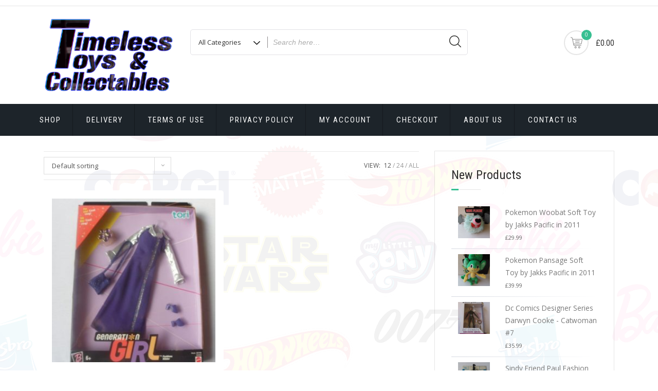

--- FILE ---
content_type: text/html; charset=UTF-8
request_url: https://www.timelesstoysandcollectables.co.uk/product-tag/tori/
body_size: 14123
content:
<!doctype html>
<html lang="en-GB">
<head>
	<meta charset="UTF-8">
	<meta name="viewport" content="width=device-width, initial-scale=1">
	<link rel="profile" href="https://gmpg.org/xfn/11">

	<title>tori</title>
<meta name='robots' content='max-image-preview:large' />
<link rel='dns-prefetch' href='//fonts.googleapis.com' />
<link rel='dns-prefetch' href='//s.w.org' />
<link rel="alternate" type="application/rss+xml" title=" &raquo; Feed" href="https://www.timelesstoysandcollectables.co.uk/feed/" />
<link rel="alternate" type="application/rss+xml" title=" &raquo; Comments Feed" href="https://www.timelesstoysandcollectables.co.uk/comments/feed/" />
<link rel="alternate" type="application/rss+xml" title=" &raquo; tori Tag Feed" href="https://www.timelesstoysandcollectables.co.uk/product-tag/tori/feed/" />
		<script type="text/javascript">
			window._wpemojiSettings = {"baseUrl":"https:\/\/s.w.org\/images\/core\/emoji\/13.1.0\/72x72\/","ext":".png","svgUrl":"https:\/\/s.w.org\/images\/core\/emoji\/13.1.0\/svg\/","svgExt":".svg","source":{"concatemoji":"https:\/\/www.timelesstoysandcollectables.co.uk\/wp-includes\/js\/wp-emoji-release.min.js?ver=5.8.12"}};
			!function(e,a,t){var n,r,o,i=a.createElement("canvas"),p=i.getContext&&i.getContext("2d");function s(e,t){var a=String.fromCharCode;p.clearRect(0,0,i.width,i.height),p.fillText(a.apply(this,e),0,0);e=i.toDataURL();return p.clearRect(0,0,i.width,i.height),p.fillText(a.apply(this,t),0,0),e===i.toDataURL()}function c(e){var t=a.createElement("script");t.src=e,t.defer=t.type="text/javascript",a.getElementsByTagName("head")[0].appendChild(t)}for(o=Array("flag","emoji"),t.supports={everything:!0,everythingExceptFlag:!0},r=0;r<o.length;r++)t.supports[o[r]]=function(e){if(!p||!p.fillText)return!1;switch(p.textBaseline="top",p.font="600 32px Arial",e){case"flag":return s([127987,65039,8205,9895,65039],[127987,65039,8203,9895,65039])?!1:!s([55356,56826,55356,56819],[55356,56826,8203,55356,56819])&&!s([55356,57332,56128,56423,56128,56418,56128,56421,56128,56430,56128,56423,56128,56447],[55356,57332,8203,56128,56423,8203,56128,56418,8203,56128,56421,8203,56128,56430,8203,56128,56423,8203,56128,56447]);case"emoji":return!s([10084,65039,8205,55357,56613],[10084,65039,8203,55357,56613])}return!1}(o[r]),t.supports.everything=t.supports.everything&&t.supports[o[r]],"flag"!==o[r]&&(t.supports.everythingExceptFlag=t.supports.everythingExceptFlag&&t.supports[o[r]]);t.supports.everythingExceptFlag=t.supports.everythingExceptFlag&&!t.supports.flag,t.DOMReady=!1,t.readyCallback=function(){t.DOMReady=!0},t.supports.everything||(n=function(){t.readyCallback()},a.addEventListener?(a.addEventListener("DOMContentLoaded",n,!1),e.addEventListener("load",n,!1)):(e.attachEvent("onload",n),a.attachEvent("onreadystatechange",function(){"complete"===a.readyState&&t.readyCallback()})),(n=t.source||{}).concatemoji?c(n.concatemoji):n.wpemoji&&n.twemoji&&(c(n.twemoji),c(n.wpemoji)))}(window,document,window._wpemojiSettings);
		</script>
		<style type="text/css">
img.wp-smiley,
img.emoji {
	display: inline !important;
	border: none !important;
	box-shadow: none !important;
	height: 1em !important;
	width: 1em !important;
	margin: 0 .07em !important;
	vertical-align: -0.1em !important;
	background: none !important;
	padding: 0 !important;
}
</style>
	<link rel='stylesheet' id='wp-block-library-css'  href='https://www.timelesstoysandcollectables.co.uk/wp-includes/css/dist/block-library/style.min.css?ver=5.8.12' type='text/css' media='all' />
<link rel='stylesheet' id='wc-block-style-css'  href='https://www.timelesstoysandcollectables.co.uk/wp-content/plugins/woocommerce/packages/woocommerce-blocks/build/style.css?ver=2.3.0' type='text/css' media='all' />
<link rel='stylesheet' id='woocommerce-layout-css'  href='https://www.timelesstoysandcollectables.co.uk/wp-content/plugins/woocommerce/assets/css/woocommerce-layout.css?ver=3.7.3' type='text/css' media='all' />
<link rel='stylesheet' id='woocommerce-smallscreen-css'  href='https://www.timelesstoysandcollectables.co.uk/wp-content/plugins/woocommerce/assets/css/woocommerce-smallscreen.css?ver=3.7.3' type='text/css' media='only screen and (max-width: 768px)' />
<link rel='stylesheet' id='woocommerce-general-css'  href='https://www.timelesstoysandcollectables.co.uk/wp-content/plugins/woocommerce/assets/css/woocommerce.css?ver=3.7.3' type='text/css' media='all' />
<style id='woocommerce-inline-inline-css' type='text/css'>
.woocommerce form .form-row .required { visibility: visible; }
</style>
<link rel='stylesheet' id='shopstore-google-font-css'  href='https://fonts.googleapis.com/css?family=Nunito%7COpen+Sans%7CRoboto+Condensed&#038;ver=5.8.12' type='text/css' media='all' />
<link rel='stylesheet' id='bootstrap-css'  href='https://www.timelesstoysandcollectables.co.uk/wp-content/themes/shopstore/vendors/bootstrap/css/bootstrap.css?ver=4.0.0' type='text/css' media='all' />
<link rel='stylesheet' id='font-awesome-css'  href='https://www.timelesstoysandcollectables.co.uk/wp-content/themes/shopstore/vendors/font-awesome/css/fontawesome.css?ver=4.7.0' type='text/css' media='all' />
<link rel='stylesheet' id='owl-carousel-css'  href='https://www.timelesstoysandcollectables.co.uk/wp-content/themes/shopstore/vendors/owl-carousel/assets/owl-carousel.css?ver=2.3.4' type='text/css' media='all' />
<link rel='stylesheet' id='rd-navbar-css'  href='https://www.timelesstoysandcollectables.co.uk/wp-content/themes/shopstore/vendors/rd-navbar/css/rd-navbar.css?ver=2.2.5' type='text/css' media='all' />
<link rel='stylesheet' id='tether-css'  href='https://www.timelesstoysandcollectables.co.uk/wp-content/themes/shopstore/vendors/tether/css/tether.css?ver=1.4.4' type='text/css' media='all' />
<link rel='stylesheet' id='magnific-popup-css'  href='https://www.timelesstoysandcollectables.co.uk/wp-content/themes/shopstore/vendors/magnific-popup/magnific-popup.css?ver=1.1.0' type='text/css' media='all' />
<link rel='stylesheet' id='shopstore-style-css'  href='https://www.timelesstoysandcollectables.co.uk/wp-content/themes/shopstore/style.css?ver=5.8.12' type='text/css' media='all' />
<style id='shopstore-style-inline-css' type='text/css'>
.rd-navbar-static .rd-navbar-nav > li > a:hover,.rd-navbar-static .rd-navbar-dropdown a:hover,.rd-navbar-static .rd-navbar-nav > li:hover,ul.flat-unstyled > li > a:hover,ul.flat-unstyled > li.current-menu-item > a,.box-icon-cart > ul > li > a:hover,.box-icon-cart a:hover,.box-icon-cart .dropdown-box > ul > li .info-product .price,.box-icon-cart .dropdown-box .btn-cart a.view-cart,#secondary .widget li:hover a, a:hover,
#secondary .widget li:hover::before, #secondary .widget li.current-cat::before,a.ui-to-top:hover,article.main-post .content-post ul.meta-post li a:hover,.woocommerce .shopstore-grid-list a.active,.imagebox .box-content .product-name a:hover,.woocommerce ul.products li.product .woocommerce-Price-amount,.compare-wishlist span.bi,.rd-navbar-static .rd-navbar-nav > li:hover > a,.compare-wishlist a:hover,.woocommerce .shopstore-grid-list a:hover,.footer-widgets ul > li > a:hover,#mega-menu > ul.menu > li:hover > a .menu-title,.rd-navbar-static .rd-navbar-nav > li.current-menu-item  > a{color:#37BF91; }.rd-navbar-static .rd-navbar-nav > li > a::after,.box-icon-cart > ul > li > a:hover,.box-icon-cart .icon-cart:hover,.box-icon-cart .dropdown-box .btn-cart a.view-cart,.sidebar .widget .widget-title h3::after,.widget-ft .widget-title h3::after,ul.app-list li:hover,ul.comments-list .comment-reply-link,button:hover, input[type="button"]:hover, input[type="reset"]:hover, input[type="submit"]:hover button:hover, input[type="button"]:hover, input[type="reset"]:hover, input[type="submit"]:hover, .woocommerce #respond input#submit:hover,.woocommerce-info, .woocommerce-message,.woocommerce .shopstore-grid-list a.active,.product-box:hover .imagebox,.woocommerce .product .woocommerce-tabs ul.tabs li a:hover,.woocommerce .product .woocommerce-tabs ul.tabs li.active a,.woocommerce .shopstore-grid-list a:hover,.related.products h2::after, .upsells.products h2::after, #cross_sell_product h2::after,.rd-navbar-static .rd-navbar-nav > li.current-menu-item > a::after,.tags_wrp a:hover{border-color:#37BF91; }.box-icon-cart .icon-cart span.count,.box-icon-cart .dropdown-box .btn-cart a.view-cart::before, .box-icon-cart .dropdown-box .btn-cart a.check-out::before,.slide-arrows > button::before, #be-home-slider .owl-nav button::before,
.slide-dots > li > button:hover::before, #be-home-slider .owl-dots button:hover::before, #be-home-slider .owl-dots button.active::before,ul.comments-list .comment-reply-link,button:hover, input[type="button"]:hover, input[type="reset"]:hover, input[type="submit"]:hover button:hover, input[type="button"]:hover, input[type="reset"]:hover, input[type="submit"]:hover, .woocommerce #respond input#submit:hover,.woocommerce span.onsale,.imagebox .box-bottom .btn-add-cart a::before,.woocommerce .widget_price_filter .ui-slider .ui-slider-range, .woocommerce .widget_price_filter .ui-slider .ui-slider-handl,.woocommerce .actions .button::before, .woocommerce-cart .wc-proceed-to-checkout a.checkout-button::before, .woocommerce div.product form.cart .button::before, .woocommerce .wc-backward::before, .woocommerce-checkout button.button::before, .woocommerce .shipping-calculator-form .button::before, .woocommerce .widget_price_filter .price_slider_amount .button::before,.woocommerce .woocommerce-error .button, .woocommerce .woocommerce-info .button, .woocommerce .woocommerce-message .button, .woocommerce-page .woocommerce-error .button, .woocommerce-page .woocommerce-info .button, .woocommerce-page .woocommerce-message .button, .woocommerce a.button.view,.tags_wrp a:hover,.woocommerce .widget_price_filter .ui-slider .ui-slider-range, .woocommerce .widget_price_filter .ui-slider .ui-slider-handle,.rd-navbar-fixed .rd-navbar-nav li.opened > a, .rd-navbar-fixed .rd-navbar-nav li a:hover{background-color:#37BF91; }
</style>
<link rel='stylesheet' id='shopstore-responsive-css'  href='https://www.timelesstoysandcollectables.co.uk/wp-content/themes/shopstore/assets/responsive.css?ver=1.0' type='text/css' media='all' />
<link rel='stylesheet' id='shopstore-woocommerce-style-css'  href='https://www.timelesstoysandcollectables.co.uk/wp-content/themes/shopstore/assets/woocommerce.css?ver=1.0.0' type='text/css' media='all' />
<style id='shopstore-woocommerce-style-inline-css' type='text/css'>
@font-face {
			font-family: "star";
			src: url("https://www.timelesstoysandcollectables.co.uk/wp-content/plugins/woocommerce/assets/fonts/star.eot");
			src: url("https://www.timelesstoysandcollectables.co.uk/wp-content/plugins/woocommerce/assets/fonts/star.eot?#iefix") format("embedded-opentype"),
				url("https://www.timelesstoysandcollectables.co.uk/wp-content/plugins/woocommerce/assets/fonts/star.woff") format("woff"),
				url("https://www.timelesstoysandcollectables.co.uk/wp-content/plugins/woocommerce/assets/fonts/star.ttf") format("truetype"),
				url("https://www.timelesstoysandcollectables.co.uk/wp-content/plugins/woocommerce/assets/fonts/star.svg#star") format("svg");
			font-weight: normal;
			font-style: normal;
		}
</style>
<script type='text/javascript' src='https://www.timelesstoysandcollectables.co.uk/wp-includes/js/jquery/jquery.min.js?ver=3.6.0' id='jquery-core-js'></script>
<script type='text/javascript' src='https://www.timelesstoysandcollectables.co.uk/wp-includes/js/jquery/jquery-migrate.min.js?ver=3.3.2' id='jquery-migrate-js'></script>
<link rel="https://api.w.org/" href="https://www.timelesstoysandcollectables.co.uk/wp-json/" /><link rel="EditURI" type="application/rsd+xml" title="RSD" href="https://www.timelesstoysandcollectables.co.uk/xmlrpc.php?rsd" />
<link rel="wlwmanifest" type="application/wlwmanifest+xml" href="https://www.timelesstoysandcollectables.co.uk/wp-includes/wlwmanifest.xml" /> 
<meta name="generator" content="WordPress 5.8.12" />
<meta name="generator" content="WooCommerce 3.7.3" />
	<noscript><style>.woocommerce-product-gallery{ opacity: 1 !important; }</style></noscript>
			<style type="text/css">
					.site-title a,
			.site-description {
				color: #3788bf;
			}
				</style>
		<style type="text/css" id="custom-background-css">
body.custom-background { background-image: url("https://www.timelesstoysandcollectables.co.uk/wp-content/uploads/2019/11/TTC-Background-1.jpg"); background-position: center center; background-size: contain; background-repeat: repeat; background-attachment: scroll; }
</style>
	<link rel="icon" href="https://www.timelesstoysandcollectables.co.uk/wp-content/uploads/2019/11/cropped-Logo-1-32x32.jpg" sizes="32x32" />
<link rel="icon" href="https://www.timelesstoysandcollectables.co.uk/wp-content/uploads/2019/11/cropped-Logo-1-192x192.jpg" sizes="192x192" />
<link rel="apple-touch-icon" href="https://www.timelesstoysandcollectables.co.uk/wp-content/uploads/2019/11/cropped-Logo-1-180x180.jpg" />
<meta name="msapplication-TileImage" content="https://www.timelesstoysandcollectables.co.uk/wp-content/uploads/2019/11/cropped-Logo-1-270x270.jpg" />
		<style type="text/css" id="wp-custom-css">
			.page-title-text{
display:none;
}
.woocommerce-page .site-header, .woocommerce-page .main-navigation {
    display: none !important;
}
		</style>
		</head>

<body class="archive tax-product_tag term-tori term-781 custom-background wp-custom-logo theme-shopstore woocommerce woocommerce-page woocommerce-no-js hfeed woocommerce-active">
<a class="skip-link screen-reader-text" href="#primary">
Skip to content</a>
<div class="boxed">


<section id="header" class="header">
    
	<div class="header-top">
        <div class="container">
            <div class="row">
            
            
                <div class="col-md-6">
                    <ul class="flat-support">
                    	                                                                    </ul><!-- /.flat-support -->
                </div><!-- /.col-md-4 -->
                
                
                <!-- /.col-md-4 -->
                <div class="col-md-6">
                   
						
                   
                </div><!-- /.col-md-4 -->
                <div class="clearfix"></div>
            </div><!-- /.row -->
        </div><!-- /.container -->
    </div><!-- /.header-top -->


<div class="header-middle">
<div class="container">
    <div class="row">
        <div class="col-md-3">
            <div id="logo" class="logo">
			<a href="https://www.timelesstoysandcollectables.co.uk/" class="custom-logo-link" rel="home"><img width="1648" height="962" src="https://www.timelesstoysandcollectables.co.uk/wp-content/uploads/2019/12/Color-0-00-09-22.png" class="custom-logo" alt="" srcset="https://www.timelesstoysandcollectables.co.uk/wp-content/uploads/2019/12/Color-0-00-09-22.png 1648w, https://www.timelesstoysandcollectables.co.uk/wp-content/uploads/2019/12/Color-0-00-09-22-300x175.png 300w, https://www.timelesstoysandcollectables.co.uk/wp-content/uploads/2019/12/Color-0-00-09-22-768x448.png 768w, https://www.timelesstoysandcollectables.co.uk/wp-content/uploads/2019/12/Color-0-00-09-22-1024x598.png 1024w" sizes="(max-width: 1648px) 100vw, 1648px" /></a>  

            </div><!-- /#logo -->
        </div><!-- /.col-md-3 -->
				
		        
        <div class="col-lg-6 col-md-6 col-sm-12">
      <div id="search-category">
        <form role="search" class="search-box search-box" action="https://www.timelesstoysandcollectables.co.uk/" method="get">
          <div class="search-categories">
            <div class="search-cat">
                            <select class="category-items" name="category">
                <option value="0">
                All Categories                </option>
                               <option  value="action"  >Action / RC2</option>
                               <option  value="actionfigures"  >Action Figures</option>
                               <option  value="alien-predator"  >Alien &amp; Predator</option>
                               <option  value="alien-predator-movie"  >Alien &amp; Predator</option>
                               <option  value="aviation-archive"  >Aviation Archive</option>
                               <option  value="barbie"  >Barbie</option>
                               <option  value="ben10"  >Ben 10</option>
                               <option  value="bionicle"  >Bionicle</option>
                               <option  value="bob-the-builder"  >Bob The Builder</option>
                               <option  value="bratz"  >Bratz</option>
                               <option  value="britains"  >Britains</option>
                               <option  value="build-to-rule"  >Build to Rule!</option>
                               <option  value="cards"  >Cards</option>
                               <option  value="clikits"  >Clikits</option>
                               <option  value="construction"  >Construction</option>
                               <option  value="construct"  >Construction Toys</option>
                               <option  value="corgi"  >Corgi</option>
                               <option  value="dcfig"  >DC Comics</option>
                               <option  value="dccomics"  >DC Comics</option>
                               <option  value="dc-comics"  >DC Comics</option>
                               <option  value="diecast"  >Die-Cast</option>
                               <option  value="disney"  >Disney</option>
                               <option  value="disney-movie"  >Disney</option>
                               <option  value="disney-plush"  >Disney</option>
                               <option  value="disney-dolls"  >Disney Dolls</option>
                               <option  value="doctor-who"  >Doctor Who</option>
                               <option  value="doctor-who-movie"  >Doctor Who</option>
                               <option  value="dolls"  >Dolls</option>
                               <option  value="ertl"  >Ertl</option>
                               <option  value="figures-and-playsets"  >Figures and Playsets</option>
                               <option  value="figurines"  >Figurines</option>
                               <option  value="games"  >Games</option>
                               <option  value="generation-girl"  >Generation Girl</option>
                               <option  value="gijoe"  >GI Joe</option>
                               <option  value="harrypotter"  >Harry Potter</option>
                               <option  value="he-man"  >He-Man</option>
                               <option  value="he-man-movie"  >He-Man</option>
                               <option  value="heritage"  >Heritage</option>
                               <option  value="hero-factory"  >Hero Factory</option>
                               <option  value="hotwheels"  >Hot Wheels</option>
                               <option  value="indianajones"  >Indiana Jones</option>
                               <option  value="indiana-jones"  >Indiana Jones</option>
                               <option  value="james-bond"  >James Bond</option>
                               <option  value="jigsaw-puzzle"  >Jigsaw Puzzle</option>
                               <option  value="jurassicworld"  >Jurassic World</option>
                               <option  value="jurassic-world"  >Jurassic World</option>
                               <option  value="knights-kingdom"  >Knights Kingdom</option>
                               <option  value="learning-curve"  >Learning Curve</option>
                               <option  value="lego"  >Lego</option>
                               <option  value="little-apple-dolls"  >Little Apple Dolls</option>
                               <option  value="littlest-pet-shop"  >Littlest Pet Shop</option>
                               <option  value="lord-of-the-rings"  >Lord of the Rings</option>
                               <option  value="lord-of-the-rings-actionfigures"  >Lord of the Rings</option>
                               <option  value="marbles"  >Marbles</option>
                               <option  value="marvel"  >Marvel</option>
                               <option  value="marvel-movie"  >Marvel</option>
                               <option  value="matchbox"  >Matchbox</option>
                               <option  value="megnetix"  >Megnetix</option>
                               <option  value="micro-machines"  >Micro Machines</option>
                               <option  value="mightymax"  >Mighty Max</option>
                               <option  value="modelkit"  >Model Kit</option>
                               <option  value="monsters-high"  >Monsters High</option>
                               <option  value="moxie-doll"  >Moxie Doll</option>
                               <option  value="mylittlepony"  >My Little Pony</option>
                               <option  value="my-scene"  >My Scene</option>
                               <option  value="nascar"  >Nascar</option>
                               <option  value="other-dolls"  >Other</option>
                               <option  value="otherfig"  >Other</option>
                               <option  value="other-corgi"  >Other</option>
                               <option  value="other-movie"  >Other</option>
                               <option  value="other-plush"  >Other</option>
                               <option  value="other-figures-and-playsets"  >Other</option>
                               <option  value="other-diecast"  >Other</option>
                               <option  value="other-statues"  >Other</option>
                               <option  value="other"  >Other</option>
                               <option  value="other-construct"  >Other</option>
                               <option  value="other-action"  >Other</option>
                               <option  value="other-puzzlelanding"  >other</option>
                               <option  value="other-products"  >Other Products</option>
                               <option  value="playmobil"  >Playmobil</option>
                               <option  value="plush"  >Plush</option>
                               <option  value="pokemon"  >Pokemon</option>
                               <option  value="pokemon-actionfigures"  >pokemon</option>
                               <option  value="pollypocket"  >Polly Pocket</option>
                               <option  value="powerrangers"  >Power Rangers</option>
                               <option  value="power-rangers"  >Power Rangers</option>
                               <option  value="puzzlelanding"  >Puzzle&#039;s, Cards &amp; Games</option>
                               <option  value="racers"  >Racers</option>
                               <option  value="shrek"  >Shrek</option>
                               <option  value="shrek-movie"  >Shrek</option>
                               <option  value="sindy"  >Sindy</option>
                               <option  value="snoopy"  >Snoopy</option>
                               <option  value="snubbies"  >Snubbies</option>
                               <option  value="sports"  >Sports</option>
                               <option  value="star-trek"  >Star Trek</option>
                               <option  value="star-wars"  >Star Wars</option>
                               <option  value="star-wars-actionfigures"  >Star Wars</option>
                               <option  value="statues"  >Statues &amp; Figurines</option>
                               <option  value="strawberryshortcake"  >Strawberry Shortcake</option>
                               <option  value="sylvanian"  >Sylvanian Families</option>
                               <option  value="teenage-mutant-ninja-turtles"  >Teenage Mutant Ninja Turtles</option>
                               <option  value="teenage-mutant-ninja-turtles-actionfigures"  >Teenage Mutant Ninja Turtles</option>
                               <option  value="terminator"  >Terminator</option>
                               <option  value="simpsons"  >The Simpsons</option>
                               <option  value="the-simpsons"  >The Simpsons</option>
                               <option  value="thomas-the-tank"  >Thomas The Tank</option>
                               <option  value="thunderbirds"  >Thunderbirds</option>
                               <option  value="thunderbirds-figures-and-playsets"  >Thunderbirds</option>
                               <option  value="thunderbirds-movie"  >Thunderbirds</option>
                               <option  value="thundercats"  >Thundercats</option>
                               <option  value="thundercats-movie"  >Thundercats</option>
                               <option  value="trackside"  >Trackside</option>
                               <option  value="transformers"  >Transformers</option>
                               <option  value="transformers-actionfigures"  >Transformers</option>
                               <option  value="tressy"  >Tressy</option>
                               <option  value="trollz"  >Trollz</option>
                               <option  value="tv-film"  >TV &amp; Film</option>
                               <option  value="movie"  >TV and Film Related</option>
                               <option  value="lego-tv"  >TV and Film Related</option>
                               <option  value="twilight"  >Twilight</option>
                               <option  value="ty"  >TY</option>
                               <option  value="uncategorized"  >Uncategorized</option>
                               <option  value="vanguards"  >Vanguards</option>
                               <option  value="wheelz"  >Wheelz</option>
                               <option  value="winxdoll"  >Winx Doll</option>
                               <option  value="wrestling"  >Wrestling</option>
                               <option  value="wrestling-movie"  >Wrestling</option>
                               <option  value="x-pod"  >X-Pod</option>
                               <option  value="zapf"  >Zapf Creation</option>
                              </select>
            </div>
          </div>
          <input type="search" name="s" id="text-search" value="" placeholder="Search here…" />
          <button id="btn-search-category" type="submit"><img src="https://www.timelesstoysandcollectables.co.uk/wp-content/themes/shopstore/assets/img/search.png" /></button>
          <input type="hidden" name="post_type" value="product" />
        </form>
      </div>
    </div>
    
    
     
        <div class="col-md-3">
            <div class="box-icon-cart">
               
				                <a href="https://www.timelesstoysandcollectables.co.uk/cart/" class="icon-cart cart-icon">
                    <img src="https://www.timelesstoysandcollectables.co.uk/wp-content/themes/shopstore/assets/img/cart.png" alt="">
                    <span class="count">0</span>
                    <span class="price">
                        &pound;0.00                    </span> 
                </a>
                                
               
              
            </div><!-- /.box-cart -->
        </div><!-- /.col-md-3 -->
    </div><!-- /.row -->
</div><!-- /.container -->
</div><!-- /.header-middle -->


<!-- RD Navbar -->
<div class="rd-navbar-wrap">
    <nav class="rd-navbar rd-navbar-transparent" >
        <div class="rd-navbar-inner">
            <!-- RD Navbar Panel -->
            <div class="rd-navbar-panel">
                <div class="rd-navbar-panel-canvas"></div>
                <!-- RD Navbar Toggle -->
                <button class="rd-navbar-toggle" data-rd-navbar-toggle=".rd-navbar-nav-wrap"><span></span>
                </button>
            </div>
            <!-- END RD Navbar Panel -->
        </div>
        <div class="rd-navbar-outer">
            <div class="rd-navbar-inner">
				

                <div class="rd-navbar-subpanel">
                    <div class="rd-navbar-nav-wrap">
                        <!-- RD Navbar Nav -->
						<ul id="menu-menu1" class="menu rd-navbar-nav"><li id="menu-item-19" class="menu-item menu-item-type-post_type menu-item-object-page menu-item-home menu-item-19"><a href="https://www.timelesstoysandcollectables.co.uk/">Shop</a></li>
<li id="menu-item-23" class="menu-item menu-item-type-post_type menu-item-object-page menu-item-23"><a href="https://www.timelesstoysandcollectables.co.uk/delivery/">Delivery</a></li>
<li id="menu-item-28" class="menu-item menu-item-type-post_type menu-item-object-page menu-item-28"><a href="https://www.timelesstoysandcollectables.co.uk/terms-of-use/">Terms of Use</a></li>
<li id="menu-item-25" class="menu-item menu-item-type-post_type menu-item-object-page menu-item-25"><a href="https://www.timelesstoysandcollectables.co.uk/privacy-policy/">Privacy Policy</a></li>
<li id="menu-item-18" class="menu-item menu-item-type-post_type menu-item-object-page menu-item-18"><a href="https://www.timelesstoysandcollectables.co.uk/my-account/">My account</a></li>
<li id="menu-item-33" class="menu-item menu-item-type-post_type menu-item-object-page menu-item-33"><a href="https://www.timelesstoysandcollectables.co.uk/checkout/">Checkout</a></li>
<li id="menu-item-17" class="menu-item menu-item-type-post_type menu-item-object-page menu-item-17"><a href="https://www.timelesstoysandcollectables.co.uk/about-us/">About Us</a></li>
<li id="menu-item-31" class="menu-item menu-item-type-post_type menu-item-object-page menu-item-31"><a href="https://www.timelesstoysandcollectables.co.uk/contact-us/">Contact Us</a></li>
</ul>                        <!-- END RD Navbar Nav -->
                    </div>

                </div>
            </div>
        </div>
    </nav>
</div>

<div class="site-header"><div class="site-header-text-wrap"><h1 class="page-title-text">Tag: <span>tori</span></h1></div><div class="site-header-bg-wrap">
					<div class="site-header-bg background-effect" style="background-image: url(https://www.timelesstoysandcollectables.co.uk/wp-content/uploads/2019/11/blue1.png); opacity: 0.6; background-attachment: scroll;"></div>
				</div>
				</div> 
    
</section>        <section class="main-blog">
        <div class="container">
            <div class="row">
                <div class="col-md-8">
        			<div id="shop" class="style1" role="main">
			<header class="woocommerce-products-header">
			<h1 class="woocommerce-products-header__title page-title">tori</h1>
	
	</header>
<div class="woocommerce-notices-wrapper"></div><div class="shopstore-toolbar clearfix"><form class="woocommerce-ordering" method="get">
	<select name="orderby" class="orderby" aria-label="Shop order">
					<option value="menu_order"  selected='selected'>Default sorting</option>
					<option value="popularity" >Sort by popularity</option>
					<option value="rating" >Sort by average rating</option>
					<option value="date" >Sort by latest</option>
					<option value="price" >Sort by price: low to high</option>
					<option value="price-desc" >Sort by price: high to low</option>
			</select>
	<input type="hidden" name="paged" value="1" />
	</form>

<ul class="result-count">
    <li class="view-title">View:	</li>
    <li><a class="view-first active" href="https://www.timelesstoysandcollectables.co.uk/product-tag/tori/?products-per-page=12">12</a></li>
    <li><a class="view-second" href="https://www.timelesstoysandcollectables.co.uk/product-tag/tori/?products-per-page=24">24</a></li>
    <li><a class="view-all" href="https://www.timelesstoysandcollectables.co.uk/product-tag/tori/?products-per-page=all">ALL</a></li>
</ul>
<div class="clearfix"></div></div><div class="main-shop columns-3"><ul class="products columns-2">
<li class="product type-product post-890 status-publish first instock product_cat-barbie product_cat-dolls product_cat-generation-girl product_tag-barbie product_tag-doll product_tag-fashion product_tag-generation product_tag-girl product_tag-rockin product_tag-tori has-post-thumbnail shipping-taxable purchasable product-type-simple" >
<div class="product-box">
    <div class="imagebox">
	<a href="https://www.timelesstoysandcollectables.co.uk/product/generation-girl-tori-fashion/" class="woocommerce-LoopProduct-link woocommerce-loop-product__link"><img width="300" height="300" src="https://www.timelesstoysandcollectables.co.uk/wp-content/uploads/2019/11/SAM_2513-300x300.jpg" class="attachment-woocommerce_thumbnail size-woocommerce_thumbnail" alt="" loading="lazy" srcset="https://www.timelesstoysandcollectables.co.uk/wp-content/uploads/2019/11/SAM_2513-300x300.jpg 300w, https://www.timelesstoysandcollectables.co.uk/wp-content/uploads/2019/11/SAM_2513-150x150.jpg 150w, https://www.timelesstoysandcollectables.co.uk/wp-content/uploads/2019/11/SAM_2513-100x100.jpg 100w" sizes="(max-width: 300px) 100vw, 300px" /></a><div class="box-content"><div class="product-name"><a href="https://www.timelesstoysandcollectables.co.uk/product/generation-girl-tori-fashion/" class="woocommerce-LoopProduct-link woocommerce-loop-product__link">Generation Girl &#8211; Rockin&#8217; Tori Fashion</a></div>
	<span class="price"><span class="woocommerce-Price-amount amount"><span class="woocommerce-Price-currencySymbol">&pound;</span>18.99</span></span>
<div class="box-bottom">
		<div class="btn-add-cart"><a href="?add-to-cart=890" data-quantity="1" class="button product_type_simple add_to_cart_button ajax_add_to_cart" data-product_id="890" data-product_sku="" aria-label="Add &ldquo;Generation Girl - Rockin&#039; Tori Fashion&rdquo; to your basket" rel="nofollow"><span>Add to basket</span></a></div>
		</div></div>    </div>
</div>
</li>
</ul>
</div>			
		</div><!-- #primary -->
		         </div>
         
        <div class="col-md-4">
            <div class="sidebar">
                
<aside id="secondary" class="widget-area">
	<div id="woocommerce_products-3" class="widget woocommerce widget_products"><div class="widget-title"><h3>New Products</h3></div><ul class="product_list_widget"><li>
<div class="row">
		<div class="col-md-4 col-sm-4 col-4">
	<a href="https://www.timelesstoysandcollectables.co.uk/product/pokemon-woobat-soft-toy-by-jakks-pacific-in-2011/">
		<img width="300" height="300" src="https://www.timelesstoysandcollectables.co.uk/wp-content/uploads/2026/01/IMG_7282-1-300x300.jpg" class="attachment-woocommerce_thumbnail size-woocommerce_thumbnail" alt="" loading="lazy" />		
	</a>
	</div>
    <div class="col-md-8 col-sm-8 col-8">
    <a href="https://www.timelesstoysandcollectables.co.uk/product/pokemon-woobat-soft-toy-by-jakks-pacific-in-2011/">
   		 <span class="product-title">Pokemon Woobat Soft Toy by Jakks Pacific in 2011</span>
    </a>
				
	<span class="woocommerce-Price-amount amount"><span class="woocommerce-Price-currencySymbol">&pound;</span>29.99</span>    </div>
	</div>
</li>
<li>
<div class="row">
		<div class="col-md-4 col-sm-4 col-4">
	<a href="https://www.timelesstoysandcollectables.co.uk/product/pokemon-pansage-soft-toy-by-jakks-pacific-in-2011/">
		<img width="300" height="300" src="https://www.timelesstoysandcollectables.co.uk/wp-content/uploads/2026/01/IMG_7287-300x300.jpg" class="attachment-woocommerce_thumbnail size-woocommerce_thumbnail" alt="" loading="lazy" />		
	</a>
	</div>
    <div class="col-md-8 col-sm-8 col-8">
    <a href="https://www.timelesstoysandcollectables.co.uk/product/pokemon-pansage-soft-toy-by-jakks-pacific-in-2011/">
   		 <span class="product-title">Pokemon Pansage Soft Toy by Jakks Pacific in 2011</span>
    </a>
				
	<span class="woocommerce-Price-amount amount"><span class="woocommerce-Price-currencySymbol">&pound;</span>39.99</span>    </div>
	</div>
</li>
<li>
<div class="row">
		<div class="col-md-4 col-sm-4 col-4">
	<a href="https://www.timelesstoysandcollectables.co.uk/product/dc-comics-designer-series-darwyn-cooke-catwoman-7/">
		<img width="300" height="300" src="https://www.timelesstoysandcollectables.co.uk/wp-content/uploads/2025/12/IMG_7085-300x300.jpg" class="attachment-woocommerce_thumbnail size-woocommerce_thumbnail" alt="" loading="lazy" />		
	</a>
	</div>
    <div class="col-md-8 col-sm-8 col-8">
    <a href="https://www.timelesstoysandcollectables.co.uk/product/dc-comics-designer-series-darwyn-cooke-catwoman-7/">
   		 <span class="product-title">Dc Comics Designer Series Darwyn Cooke  - Catwoman #7</span>
    </a>
				
	<span class="woocommerce-Price-amount amount"><span class="woocommerce-Price-currencySymbol">&pound;</span>35.99</span>    </div>
	</div>
</li>
<li>
<div class="row">
		<div class="col-md-4 col-sm-4 col-4">
	<a href="https://www.timelesstoysandcollectables.co.uk/product/sindy-friend-paul-fashion-vintage-shirt-by-pedigree/">
		<img width="300" height="300" src="https://www.timelesstoysandcollectables.co.uk/wp-content/uploads/2025/09/IMG_4484-300x300.jpg" class="attachment-woocommerce_thumbnail size-woocommerce_thumbnail" alt="" loading="lazy" />		
	</a>
	</div>
    <div class="col-md-8 col-sm-8 col-8">
    <a href="https://www.timelesstoysandcollectables.co.uk/product/sindy-friend-paul-fashion-vintage-shirt-by-pedigree/">
   		 <span class="product-title">Sindy Friend Paul Fashion Vintage Shirt by Pedigree</span>
    </a>
				
	<span class="woocommerce-Price-amount amount"><span class="woocommerce-Price-currencySymbol">&pound;</span>29.99</span>    </div>
	</div>
</li>
<li>
<div class="row">
		<div class="col-md-4 col-sm-4 col-4">
	<a href="https://www.timelesstoysandcollectables.co.uk/product/sindy-mix-n-match-fashion-44058-by-pedigree/">
		<img width="300" height="300" src="https://www.timelesstoysandcollectables.co.uk/wp-content/uploads/2025/09/IMG_4470-300x300.jpg" class="attachment-woocommerce_thumbnail size-woocommerce_thumbnail" alt="" loading="lazy" />		
	</a>
	</div>
    <div class="col-md-8 col-sm-8 col-8">
    <a href="https://www.timelesstoysandcollectables.co.uk/product/sindy-mix-n-match-fashion-44058-by-pedigree/">
   		 <span class="product-title">Sindy Mix n&#039; Match fashion 44058 by Pedigree</span>
    </a>
				
	<span class="woocommerce-Price-amount amount"><span class="woocommerce-Price-currencySymbol">&pound;</span>29.99</span>    </div>
	</div>
</li>
</ul></div></aside><!-- #secondary -->
            </div>
        </div>
                    </div><!-- /.row -->
        </div><!-- /.container -->
    </section>
        
				<section class="footer-bottom">
			<div class="container">
				<div class="row">
					<div class="col-md-7">
						<p class="copyright"> Copyright &copy; 2026  , All Right Reserved. <br/>Theme: <a href="https://athemeart.com/downloads/shopstore/" title="Multipurpose WooCommerce WordPress Theme" target="_blank" rel="nofollow">shopstore</a> Made with <i class="fa fa-heart" aria-hidden="true"></i> by <a href="https://athemeart.com" target="_blank" title="Art of free & Premium themes">aThemeArt</a> .</p>
    

					</div><!-- /.col-md-12 -->
                    <div class="col-md-5 text-right">
                    
                        <ul class="social-list">
                         	
                                            
													<li><a href="https://www.facebook.com/timelesstoysandcollectables/" class="fa fa-facebook" target="_blank"></a></li>
							                   		                           
                        </ul>

					</div><!-- /.col-md-12 -->
				</div><!-- /.row -->
			</div><!-- /.container -->
		</section><!-- /.footer-bottom -->
</div><!-- /.boxed -->

<a href="javascript:void(0)" id="backToTop" class="ui-to-top">BACK TO TOP<i class="fa fa-long-arrow-up"></i></a>

		<!-- Start of StatCounter Code -->
		<script>
			<!--
			var sc_project=12158599;
			var sc_security="3ef91442";
			      var sc_invisible=1;
			var scJsHost = (("https:" == document.location.protocol) ?
				"https://secure." : "http://www.");
			//-->
					</script>
		
<script type="text/javascript"
				src="https://secure.statcounter.com/counter/counter.js"
				async></script>		<noscript><div class="statcounter"><a title="web analytics" href="https://statcounter.com/"><img class="statcounter" src="https://c.statcounter.com/12158599/0/3ef91442/1/" alt="web analytics" /></a></div></noscript>
		<!-- End of StatCounter Code -->
			<script type="text/javascript">
		var c = document.body.className;
		c = c.replace(/woocommerce-no-js/, 'woocommerce-js');
		document.body.className = c;
	</script>
			<script type="text/javascript">
			var wc_product_block_data = JSON.parse( decodeURIComponent( '%7B%22min_columns%22%3A1%2C%22max_columns%22%3A6%2C%22default_columns%22%3A3%2C%22min_rows%22%3A1%2C%22max_rows%22%3A6%2C%22default_rows%22%3A1%2C%22thumbnail_size%22%3A300%2C%22placeholderImgSrc%22%3A%22https%3A%5C%2F%5C%2Fwww.timelesstoysandcollectables.co.uk%5C%2Fwp-content%5C%2Fuploads%5C%2Fwoocommerce-placeholder-300x300.png%22%2C%22min_height%22%3A500%2C%22default_height%22%3A500%2C%22isLargeCatalog%22%3Atrue%2C%22limitTags%22%3Atrue%2C%22hasTags%22%3Atrue%2C%22productCategories%22%3A%5B%7B%22term_id%22%3A15%2C%22name%22%3A%22Uncategorized%22%2C%22slug%22%3A%22uncategorized%22%2C%22term_group%22%3A0%2C%22term_taxonomy_id%22%3A15%2C%22taxonomy%22%3A%22product_cat%22%2C%22description%22%3A%22All%20the%20stuff%20we%20just%20couldn%27t%20Catergorise%21%22%2C%22parent%22%3A0%2C%22count%22%3A0%2C%22filter%22%3A%22raw%22%2C%22link%22%3A%22https%3A%5C%2F%5C%2Fwww.timelesstoysandcollectables.co.uk%5C%2Fproduct-category%5C%2Funcategorized%5C%2F%22%7D%2C%7B%22term_id%22%3A1461%2C%22name%22%3A%22Action%20%5C%2F%20RC2%22%2C%22slug%22%3A%22action%22%2C%22term_group%22%3A0%2C%22term_taxonomy_id%22%3A1461%2C%22taxonomy%22%3A%22product_cat%22%2C%22description%22%3A%22%22%2C%22parent%22%3A28%2C%22count%22%3A20%2C%22filter%22%3A%22raw%22%2C%22link%22%3A%22https%3A%5C%2F%5C%2Fwww.timelesstoysandcollectables.co.uk%5C%2Fproduct-category%5C%2Fdiecast%5C%2Faction%5C%2F%22%7D%2C%7B%22term_id%22%3A25%2C%22name%22%3A%22Action%20Figures%22%2C%22slug%22%3A%22actionfigures%22%2C%22term_group%22%3A0%2C%22term_taxonomy_id%22%3A25%2C%22taxonomy%22%3A%22product_cat%22%2C%22description%22%3A%22DC%2C%20Aliens%2C%20Predator%2C%20Star%20Wars%20%26amp%3B%20more.%22%2C%22parent%22%3A0%2C%22count%22%3A547%2C%22filter%22%3A%22raw%22%2C%22link%22%3A%22https%3A%5C%2F%5C%2Fwww.timelesstoysandcollectables.co.uk%5C%2Fproduct-category%5C%2Factionfigures%5C%2F%22%7D%2C%7B%22term_id%22%3A856%2C%22name%22%3A%22Alien%20%26amp%3B%20Predator%22%2C%22slug%22%3A%22alien-predator%22%2C%22term_group%22%3A0%2C%22term_taxonomy_id%22%3A856%2C%22taxonomy%22%3A%22product_cat%22%2C%22description%22%3A%22%22%2C%22parent%22%3A855%2C%22count%22%3A31%2C%22filter%22%3A%22raw%22%2C%22link%22%3A%22https%3A%5C%2F%5C%2Fwww.timelesstoysandcollectables.co.uk%5C%2Fproduct-category%5C%2Fstatues%5C%2Falien-predator%5C%2F%22%7D%2C%7B%22term_id%22%3A857%2C%22name%22%3A%22Alien%20%26amp%3B%20Predator%22%2C%22slug%22%3A%22alien-predator-movie%22%2C%22term_group%22%3A0%2C%22term_taxonomy_id%22%3A857%2C%22taxonomy%22%3A%22product_cat%22%2C%22description%22%3A%22%22%2C%22parent%22%3A37%2C%22count%22%3A33%2C%22filter%22%3A%22raw%22%2C%22link%22%3A%22https%3A%5C%2F%5C%2Fwww.timelesstoysandcollectables.co.uk%5C%2Fproduct-category%5C%2Fmovie%5C%2Falien-predator-movie%5C%2F%22%7D%2C%7B%22term_id%22%3A2614%2C%22name%22%3A%22Aviation%20Archive%22%2C%22slug%22%3A%22aviation-archive%22%2C%22term_group%22%3A0%2C%22term_taxonomy_id%22%3A2614%2C%22taxonomy%22%3A%22product_cat%22%2C%22description%22%3A%22%22%2C%22parent%22%3A18%2C%22count%22%3A4%2C%22filter%22%3A%22raw%22%2C%22link%22%3A%22https%3A%5C%2F%5C%2Fwww.timelesstoysandcollectables.co.uk%5C%2Fproduct-category%5C%2Fdiecast%5C%2Fcorgi%5C%2Faviation-archive%5C%2F%22%7D%2C%7B%22term_id%22%3A22%2C%22name%22%3A%22Barbie%22%2C%22slug%22%3A%22barbie%22%2C%22term_group%22%3A0%2C%22term_taxonomy_id%22%3A22%2C%22taxonomy%22%3A%22product_cat%22%2C%22description%22%3A%22Barbie%20dolls%20-%20Collector%20and%20pinkbox%20dolls%20from%20the%2080%27s%2C%2090%27s%2C%202000%27s%20to%20present%20day.%20%20Vintage%20Reproductions%2C%20Barbie%20Collector%20and%20Silkstone.%22%2C%22parent%22%3A19%2C%22count%22%3A38%2C%22filter%22%3A%22raw%22%2C%22link%22%3A%22https%3A%5C%2F%5C%2Fwww.timelesstoysandcollectables.co.uk%5C%2Fproduct-category%5C%2Fdolls%5C%2Fbarbie%5C%2F%22%7D%2C%7B%22term_id%22%3A526%2C%22name%22%3A%22Ben%2010%22%2C%22slug%22%3A%22ben10%22%2C%22term_group%22%3A0%2C%22term_taxonomy_id%22%3A526%2C%22taxonomy%22%3A%22product_cat%22%2C%22description%22%3A%22%22%2C%22parent%22%3A25%2C%22count%22%3A6%2C%22filter%22%3A%22raw%22%2C%22link%22%3A%22https%3A%5C%2F%5C%2Fwww.timelesstoysandcollectables.co.uk%5C%2Fproduct-category%5C%2Factionfigures%5C%2Fben10%5C%2F%22%7D%2C%7B%22term_id%22%3A532%2C%22name%22%3A%22Bionicle%22%2C%22slug%22%3A%22bionicle%22%2C%22term_group%22%3A0%2C%22term_taxonomy_id%22%3A532%2C%22taxonomy%22%3A%22product_cat%22%2C%22description%22%3A%22%22%2C%22parent%22%3A24%2C%22count%22%3A21%2C%22filter%22%3A%22raw%22%2C%22link%22%3A%22https%3A%5C%2F%5C%2Fwww.timelesstoysandcollectables.co.uk%5C%2Fproduct-category%5C%2Fconstruct%5C%2Flego%5C%2Fbionicle%5C%2F%22%7D%2C%7B%22term_id%22%3A555%2C%22name%22%3A%22Bob%20The%20Builder%22%2C%22slug%22%3A%22bob-the-builder%22%2C%22term_group%22%3A0%2C%22term_taxonomy_id%22%3A555%2C%22taxonomy%22%3A%22product_cat%22%2C%22description%22%3A%22%22%2C%22parent%22%3A554%2C%22count%22%3A12%2C%22filter%22%3A%22raw%22%2C%22link%22%3A%22https%3A%5C%2F%5C%2Fwww.timelesstoysandcollectables.co.uk%5C%2Fproduct-category%5C%2Ffigures-and-playsets%5C%2Fbob-the-builder%5C%2F%22%7D%2C%7B%22term_id%22%3A26%2C%22name%22%3A%22Bratz%22%2C%22slug%22%3A%22bratz%22%2C%22term_group%22%3A0%2C%22term_taxonomy_id%22%3A26%2C%22taxonomy%22%3A%22product_cat%22%2C%22description%22%3A%22Bratz%20Dolls%2C%20Fashions%20and%20Giftsets%22%2C%22parent%22%3A19%2C%22count%22%3A11%2C%22filter%22%3A%22raw%22%2C%22link%22%3A%22https%3A%5C%2F%5C%2Fwww.timelesstoysandcollectables.co.uk%5C%2Fproduct-category%5C%2Fdolls%5C%2Fbratz%5C%2F%22%7D%2C%7B%22term_id%22%3A2259%2C%22name%22%3A%22Britains%22%2C%22slug%22%3A%22britains%22%2C%22term_group%22%3A0%2C%22term_taxonomy_id%22%3A2259%2C%22taxonomy%22%3A%22product_cat%22%2C%22description%22%3A%22%22%2C%22parent%22%3A855%2C%22count%22%3A14%2C%22filter%22%3A%22raw%22%2C%22link%22%3A%22https%3A%5C%2F%5C%2Fwww.timelesstoysandcollectables.co.uk%5C%2Fproduct-category%5C%2Fstatues%5C%2Fbritains%5C%2F%22%7D%2C%7B%22term_id%22%3A1737%2C%22name%22%3A%22Build%20to%20Rule%21%22%2C%22slug%22%3A%22build-to-rule%22%2C%22term_group%22%3A0%2C%22term_taxonomy_id%22%3A1737%2C%22taxonomy%22%3A%22product_cat%22%2C%22description%22%3A%22%22%2C%22parent%22%3A1209%2C%22count%22%3A7%2C%22filter%22%3A%22raw%22%2C%22link%22%3A%22https%3A%5C%2F%5C%2Fwww.timelesstoysandcollectables.co.uk%5C%2Fproduct-category%5C%2Fconstruct%5C%2Fbuild-to-rule%5C%2F%22%7D%2C%7B%22term_id%22%3A561%2C%22name%22%3A%22Cards%22%2C%22slug%22%3A%22cards%22%2C%22term_group%22%3A0%2C%22term_taxonomy_id%22%3A561%2C%22taxonomy%22%3A%22product_cat%22%2C%22description%22%3A%22%22%2C%22parent%22%3A33%2C%22count%22%3A7%2C%22filter%22%3A%22raw%22%2C%22link%22%3A%22https%3A%5C%2F%5C%2Fwww.timelesstoysandcollectables.co.uk%5C%2Fproduct-category%5C%2Fpuzzlelanding%5C%2Fcards%5C%2F%22%7D%2C%7B%22term_id%22%3A534%2C%22name%22%3A%22Clikits%22%2C%22slug%22%3A%22clikits%22%2C%22term_group%22%3A0%2C%22term_taxonomy_id%22%3A534%2C%22taxonomy%22%3A%22product_cat%22%2C%22description%22%3A%22%22%2C%22parent%22%3A24%2C%22count%22%3A3%2C%22filter%22%3A%22raw%22%2C%22link%22%3A%22https%3A%5C%2F%5C%2Fwww.timelesstoysandcollectables.co.uk%5C%2Fproduct-category%5C%2Fconstruct%5C%2Flego%5C%2Fclikits%5C%2F%22%7D%2C%7B%22term_id%22%3A2668%2C%22name%22%3A%22Construction%22%2C%22slug%22%3A%22construction%22%2C%22term_group%22%3A0%2C%22term_taxonomy_id%22%3A2668%2C%22taxonomy%22%3A%22product_cat%22%2C%22description%22%3A%22%22%2C%22parent%22%3A1461%2C%22count%22%3A3%2C%22filter%22%3A%22raw%22%2C%22link%22%3A%22https%3A%5C%2F%5C%2Fwww.timelesstoysandcollectables.co.uk%5C%2Fproduct-category%5C%2Fdiecast%5C%2Faction%5C%2Fconstruction%5C%2F%22%7D%2C%7B%22term_id%22%3A1209%2C%22name%22%3A%22Construction%20Toys%22%2C%22slug%22%3A%22construct%22%2C%22term_group%22%3A0%2C%22term_taxonomy_id%22%3A1209%2C%22taxonomy%22%3A%22product_cat%22%2C%22description%22%3A%22%22%2C%22parent%22%3A0%2C%22count%22%3A76%2C%22filter%22%3A%22raw%22%2C%22link%22%3A%22https%3A%5C%2F%5C%2Fwww.timelesstoysandcollectables.co.uk%5C%2Fproduct-category%5C%2Fconstruct%5C%2F%22%7D%2C%7B%22term_id%22%3A18%2C%22name%22%3A%22Corgi%22%2C%22slug%22%3A%22corgi%22%2C%22term_group%22%3A0%2C%22term_taxonomy_id%22%3A18%2C%22taxonomy%22%3A%22product_cat%22%2C%22description%22%3A%22%22%2C%22parent%22%3A28%2C%22count%22%3A208%2C%22filter%22%3A%22raw%22%2C%22link%22%3A%22https%3A%5C%2F%5C%2Fwww.timelesstoysandcollectables.co.uk%5C%2Fproduct-category%5C%2Fdiecast%5C%2Fcorgi%5C%2F%22%7D%2C%7B%22term_id%22%3A525%2C%22name%22%3A%22DC%20Comics%22%2C%22slug%22%3A%22dcfig%22%2C%22term_group%22%3A0%2C%22term_taxonomy_id%22%3A525%2C%22taxonomy%22%3A%22product_cat%22%2C%22description%22%3A%22%22%2C%22parent%22%3A25%2C%22count%22%3A83%2C%22filter%22%3A%22raw%22%2C%22link%22%3A%22https%3A%5C%2F%5C%2Fwww.timelesstoysandcollectables.co.uk%5C%2Fproduct-category%5C%2Factionfigures%5C%2Fdcfig%5C%2F%22%7D%2C%7B%22term_id%22%3A567%2C%22name%22%3A%22DC%20Comics%22%2C%22slug%22%3A%22dccomics%22%2C%22term_group%22%3A0%2C%22term_taxonomy_id%22%3A567%2C%22taxonomy%22%3A%22product_cat%22%2C%22description%22%3A%22%22%2C%22parent%22%3A37%2C%22count%22%3A81%2C%22filter%22%3A%22raw%22%2C%22link%22%3A%22https%3A%5C%2F%5C%2Fwww.timelesstoysandcollectables.co.uk%5C%2Fproduct-category%5C%2Fmovie%5C%2Fdccomics%5C%2F%22%7D%2C%7B%22term_id%22%3A1945%2C%22name%22%3A%22DC%20Comics%22%2C%22slug%22%3A%22dc-comics%22%2C%22term_group%22%3A0%2C%22term_taxonomy_id%22%3A1945%2C%22taxonomy%22%3A%22product_cat%22%2C%22description%22%3A%22%22%2C%22parent%22%3A855%2C%22count%22%3A3%2C%22filter%22%3A%22raw%22%2C%22link%22%3A%22https%3A%5C%2F%5C%2Fwww.timelesstoysandcollectables.co.uk%5C%2Fproduct-category%5C%2Fstatues%5C%2Fdc-comics%5C%2F%22%7D%2C%7B%22term_id%22%3A28%2C%22name%22%3A%22Die-Cast%22%2C%22slug%22%3A%22diecast%22%2C%22term_group%22%3A0%2C%22term_taxonomy_id%22%3A28%2C%22taxonomy%22%3A%22product_cat%22%2C%22description%22%3A%22Various%20die-cast%20vehicles%22%2C%22parent%22%3A0%2C%22count%22%3A317%2C%22filter%22%3A%22raw%22%2C%22link%22%3A%22https%3A%5C%2F%5C%2Fwww.timelesstoysandcollectables.co.uk%5C%2Fproduct-category%5C%2Fdiecast%5C%2F%22%7D%2C%7B%22term_id%22%3A558%2C%22name%22%3A%22Disney%22%2C%22slug%22%3A%22disney%22%2C%22term_group%22%3A0%2C%22term_taxonomy_id%22%3A558%2C%22taxonomy%22%3A%22product_cat%22%2C%22description%22%3A%22%22%2C%22parent%22%3A25%2C%22count%22%3A45%2C%22filter%22%3A%22raw%22%2C%22link%22%3A%22https%3A%5C%2F%5C%2Fwww.timelesstoysandcollectables.co.uk%5C%2Fproduct-category%5C%2Factionfigures%5C%2Fdisney%5C%2F%22%7D%2C%7B%22term_id%22%3A559%2C%22name%22%3A%22Disney%22%2C%22slug%22%3A%22disney-movie%22%2C%22term_group%22%3A0%2C%22term_taxonomy_id%22%3A559%2C%22taxonomy%22%3A%22product_cat%22%2C%22description%22%3A%22%22%2C%22parent%22%3A37%2C%22count%22%3A56%2C%22filter%22%3A%22raw%22%2C%22link%22%3A%22https%3A%5C%2F%5C%2Fwww.timelesstoysandcollectables.co.uk%5C%2Fproduct-category%5C%2Fmovie%5C%2Fdisney-movie%5C%2F%22%7D%2C%7B%22term_id%22%3A560%2C%22name%22%3A%22Disney%22%2C%22slug%22%3A%22disney-plush%22%2C%22term_group%22%3A0%2C%22term_taxonomy_id%22%3A560%2C%22taxonomy%22%3A%22product_cat%22%2C%22description%22%3A%22%22%2C%22parent%22%3A544%2C%22count%22%3A5%2C%22filter%22%3A%22raw%22%2C%22link%22%3A%22https%3A%5C%2F%5C%2Fwww.timelesstoysandcollectables.co.uk%5C%2Fproduct-category%5C%2Fplush%5C%2Fdisney-plush%5C%2F%22%7D%2C%7B%22term_id%22%3A522%2C%22name%22%3A%22Disney%20Dolls%22%2C%22slug%22%3A%22disney-dolls%22%2C%22term_group%22%3A0%2C%22term_taxonomy_id%22%3A522%2C%22taxonomy%22%3A%22product_cat%22%2C%22description%22%3A%22%22%2C%22parent%22%3A19%2C%22count%22%3A9%2C%22filter%22%3A%22raw%22%2C%22link%22%3A%22https%3A%5C%2F%5C%2Fwww.timelesstoysandcollectables.co.uk%5C%2Fproduct-category%5C%2Fdolls%5C%2Fdisney-dolls%5C%2F%22%7D%2C%7B%22term_id%22%3A4652%2C%22name%22%3A%22Doctor%20Who%22%2C%22slug%22%3A%22doctor-who%22%2C%22term_group%22%3A0%2C%22term_taxonomy_id%22%3A4652%2C%22taxonomy%22%3A%22product_cat%22%2C%22description%22%3A%22%22%2C%22parent%22%3A25%2C%22count%22%3A2%2C%22filter%22%3A%22raw%22%2C%22link%22%3A%22https%3A%5C%2F%5C%2Fwww.timelesstoysandcollectables.co.uk%5C%2Fproduct-category%5C%2Factionfigures%5C%2Fdoctor-who%5C%2F%22%7D%2C%7B%22term_id%22%3A4653%2C%22name%22%3A%22Doctor%20Who%22%2C%22slug%22%3A%22doctor-who-movie%22%2C%22term_group%22%3A0%2C%22term_taxonomy_id%22%3A4653%2C%22taxonomy%22%3A%22product_cat%22%2C%22description%22%3A%22%22%2C%22parent%22%3A37%2C%22count%22%3A2%2C%22filter%22%3A%22raw%22%2C%22link%22%3A%22https%3A%5C%2F%5C%2Fwww.timelesstoysandcollectables.co.uk%5C%2Fproduct-category%5C%2Fmovie%5C%2Fdoctor-who-movie%5C%2F%22%7D%2C%7B%22term_id%22%3A19%2C%22name%22%3A%22Dolls%22%2C%22slug%22%3A%22dolls%22%2C%22term_group%22%3A0%2C%22term_taxonomy_id%22%3A19%2C%22taxonomy%22%3A%22product_cat%22%2C%22description%22%3A%22Fashion%20dolls%2C%20collector%20dolls%2C%20Barbie%2C%20Bratz%2C%20Sindy%2C%20Polly%20Pocket%22%2C%22parent%22%3A0%2C%22count%22%3A211%2C%22filter%22%3A%22raw%22%2C%22link%22%3A%22https%3A%5C%2F%5C%2Fwww.timelesstoysandcollectables.co.uk%5C%2Fproduct-category%5C%2Fdolls%5C%2F%22%7D%2C%7B%22term_id%22%3A3729%2C%22name%22%3A%22Ertl%22%2C%22slug%22%3A%22ertl%22%2C%22term_group%22%3A0%2C%22term_taxonomy_id%22%3A3729%2C%22taxonomy%22%3A%22product_cat%22%2C%22description%22%3A%22%22%2C%22parent%22%3A28%2C%22count%22%3A8%2C%22filter%22%3A%22raw%22%2C%22link%22%3A%22https%3A%5C%2F%5C%2Fwww.timelesstoysandcollectables.co.uk%5C%2Fproduct-category%5C%2Fdiecast%5C%2Fertl%5C%2F%22%7D%2C%7B%22term_id%22%3A554%2C%22name%22%3A%22Figures%20and%20Playsets%22%2C%22slug%22%3A%22figures-and-playsets%22%2C%22term_group%22%3A0%2C%22term_taxonomy_id%22%3A554%2C%22taxonomy%22%3A%22product_cat%22%2C%22description%22%3A%22%22%2C%22parent%22%3A0%2C%22count%22%3A133%2C%22filter%22%3A%22raw%22%2C%22link%22%3A%22https%3A%5C%2F%5C%2Fwww.timelesstoysandcollectables.co.uk%5C%2Fproduct-category%5C%2Ffigures-and-playsets%5C%2F%22%7D%2C%7B%22term_id%22%3A547%2C%22name%22%3A%22Figurines%22%2C%22slug%22%3A%22figurines%22%2C%22term_group%22%3A0%2C%22term_taxonomy_id%22%3A547%2C%22taxonomy%22%3A%22product_cat%22%2C%22description%22%3A%22%22%2C%22parent%22%3A28%2C%22count%22%3A7%2C%22filter%22%3A%22raw%22%2C%22link%22%3A%22https%3A%5C%2F%5C%2Fwww.timelesstoysandcollectables.co.uk%5C%2Fproduct-category%5C%2Fdiecast%5C%2Ffigurines%5C%2F%22%7D%2C%7B%22term_id%22%3A4726%2C%22name%22%3A%22Games%22%2C%22slug%22%3A%22games%22%2C%22term_group%22%3A0%2C%22term_taxonomy_id%22%3A4726%2C%22taxonomy%22%3A%22product_cat%22%2C%22description%22%3A%22%22%2C%22parent%22%3A33%2C%22count%22%3A5%2C%22filter%22%3A%22raw%22%2C%22link%22%3A%22https%3A%5C%2F%5C%2Fwww.timelesstoysandcollectables.co.uk%5C%2Fproduct-category%5C%2Fpuzzlelanding%5C%2Fgames%5C%2F%22%7D%2C%7B%22term_id%22%3A540%2C%22name%22%3A%22Generation%20Girl%22%2C%22slug%22%3A%22generation-girl%22%2C%22term_group%22%3A0%2C%22term_taxonomy_id%22%3A540%2C%22taxonomy%22%3A%22product_cat%22%2C%22description%22%3A%22%22%2C%22parent%22%3A19%2C%22count%22%3A1%2C%22filter%22%3A%22raw%22%2C%22link%22%3A%22https%3A%5C%2F%5C%2Fwww.timelesstoysandcollectables.co.uk%5C%2Fproduct-category%5C%2Fdolls%5C%2Fgeneration-girl%5C%2F%22%7D%2C%7B%22term_id%22%3A29%2C%22name%22%3A%22GI%20Joe%22%2C%22slug%22%3A%22gijoe%22%2C%22term_group%22%3A0%2C%22term_taxonomy_id%22%3A29%2C%22taxonomy%22%3A%22product_cat%22%2C%22description%22%3A%22%22%2C%22parent%22%3A25%2C%22count%22%3A5%2C%22filter%22%3A%22raw%22%2C%22link%22%3A%22https%3A%5C%2F%5C%2Fwww.timelesstoysandcollectables.co.uk%5C%2Fproduct-category%5C%2Factionfigures%5C%2Fgijoe%5C%2F%22%7D%2C%7B%22term_id%22%3A30%2C%22name%22%3A%22Harry%20Potter%22%2C%22slug%22%3A%22harrypotter%22%2C%22term_group%22%3A0%2C%22term_taxonomy_id%22%3A30%2C%22taxonomy%22%3A%22product_cat%22%2C%22description%22%3A%22%22%2C%22parent%22%3A37%2C%22count%22%3A3%2C%22filter%22%3A%22raw%22%2C%22link%22%3A%22https%3A%5C%2F%5C%2Fwww.timelesstoysandcollectables.co.uk%5C%2Fproduct-category%5C%2Fmovie%5C%2Fharrypotter%5C%2F%22%7D%2C%7B%22term_id%22%3A4585%2C%22name%22%3A%22He-Man%22%2C%22slug%22%3A%22he-man%22%2C%22term_group%22%3A0%2C%22term_taxonomy_id%22%3A4585%2C%22taxonomy%22%3A%22product_cat%22%2C%22description%22%3A%22%22%2C%22parent%22%3A25%2C%22count%22%3A12%2C%22filter%22%3A%22raw%22%2C%22link%22%3A%22https%3A%5C%2F%5C%2Fwww.timelesstoysandcollectables.co.uk%5C%2Fproduct-category%5C%2Factionfigures%5C%2Fhe-man%5C%2F%22%7D%2C%7B%22term_id%22%3A4586%2C%22name%22%3A%22He-Man%22%2C%22slug%22%3A%22he-man-movie%22%2C%22term_group%22%3A0%2C%22term_taxonomy_id%22%3A4586%2C%22taxonomy%22%3A%22product_cat%22%2C%22description%22%3A%22%22%2C%22parent%22%3A37%2C%22count%22%3A12%2C%22filter%22%3A%22raw%22%2C%22link%22%3A%22https%3A%5C%2F%5C%2Fwww.timelesstoysandcollectables.co.uk%5C%2Fproduct-category%5C%2Fmovie%5C%2Fhe-man-movie%5C%2F%22%7D%2C%7B%22term_id%22%3A2495%2C%22name%22%3A%22Heritage%22%2C%22slug%22%3A%22heritage%22%2C%22term_group%22%3A0%2C%22term_taxonomy_id%22%3A2495%2C%22taxonomy%22%3A%22product_cat%22%2C%22description%22%3A%22%22%2C%22parent%22%3A18%2C%22count%22%3A7%2C%22filter%22%3A%22raw%22%2C%22link%22%3A%22https%3A%5C%2F%5C%2Fwww.timelesstoysandcollectables.co.uk%5C%2Fproduct-category%5C%2Fdiecast%5C%2Fcorgi%5C%2Fheritage%5C%2F%22%7D%2C%7B%22term_id%22%3A1727%2C%22name%22%3A%22Hero%20Factory%22%2C%22slug%22%3A%22hero-factory%22%2C%22term_group%22%3A0%2C%22term_taxonomy_id%22%3A1727%2C%22taxonomy%22%3A%22product_cat%22%2C%22description%22%3A%22%22%2C%22parent%22%3A24%2C%22count%22%3A2%2C%22filter%22%3A%22raw%22%2C%22link%22%3A%22https%3A%5C%2F%5C%2Fwww.timelesstoysandcollectables.co.uk%5C%2Fproduct-category%5C%2Fconstruct%5C%2Flego%5C%2Fhero-factory%5C%2F%22%7D%2C%7B%22term_id%22%3A31%2C%22name%22%3A%22Hot%20Wheels%22%2C%22slug%22%3A%22hotwheels%22%2C%22term_group%22%3A0%2C%22term_taxonomy_id%22%3A31%2C%22taxonomy%22%3A%22product_cat%22%2C%22description%22%3A%22%22%2C%22parent%22%3A28%2C%22count%22%3A17%2C%22filter%22%3A%22raw%22%2C%22link%22%3A%22https%3A%5C%2F%5C%2Fwww.timelesstoysandcollectables.co.uk%5C%2Fproduct-category%5C%2Fdiecast%5C%2Fhotwheels%5C%2F%22%7D%2C%7B%22term_id%22%3A32%2C%22name%22%3A%22Indiana%20Jones%22%2C%22slug%22%3A%22indianajones%22%2C%22term_group%22%3A0%2C%22term_taxonomy_id%22%3A32%2C%22taxonomy%22%3A%22product_cat%22%2C%22description%22%3A%22%22%2C%22parent%22%3A37%2C%22count%22%3A9%2C%22filter%22%3A%22raw%22%2C%22link%22%3A%22https%3A%5C%2F%5C%2Fwww.timelesstoysandcollectables.co.uk%5C%2Fproduct-category%5C%2Fmovie%5C%2Findianajones%5C%2F%22%7D%2C%7B%22term_id%22%3A566%2C%22name%22%3A%22Indiana%20Jones%22%2C%22slug%22%3A%22indiana-jones%22%2C%22term_group%22%3A0%2C%22term_taxonomy_id%22%3A566%2C%22taxonomy%22%3A%22product_cat%22%2C%22description%22%3A%22%22%2C%22parent%22%3A25%2C%22count%22%3A25%2C%22filter%22%3A%22raw%22%2C%22link%22%3A%22https%3A%5C%2F%5C%2Fwww.timelesstoysandcollectables.co.uk%5C%2Fproduct-category%5C%2Factionfigures%5C%2Findiana-jones%5C%2F%22%7D%2C%7B%22term_id%22%3A2798%2C%22name%22%3A%22James%20Bond%22%2C%22slug%22%3A%22james-bond%22%2C%22term_group%22%3A0%2C%22term_taxonomy_id%22%3A2798%2C%22taxonomy%22%3A%22product_cat%22%2C%22description%22%3A%22%22%2C%22parent%22%3A37%2C%22count%22%3A46%2C%22filter%22%3A%22raw%22%2C%22link%22%3A%22https%3A%5C%2F%5C%2Fwww.timelesstoysandcollectables.co.uk%5C%2Fproduct-category%5C%2Fmovie%5C%2Fjames-bond%5C%2F%22%7D%2C%7B%22term_id%22%3A565%2C%22name%22%3A%22Jigsaw%20Puzzle%22%2C%22slug%22%3A%22jigsaw-puzzle%22%2C%22term_group%22%3A0%2C%22term_taxonomy_id%22%3A565%2C%22taxonomy%22%3A%22product_cat%22%2C%22description%22%3A%22%22%2C%22parent%22%3A33%2C%22count%22%3A9%2C%22filter%22%3A%22raw%22%2C%22link%22%3A%22https%3A%5C%2F%5C%2Fwww.timelesstoysandcollectables.co.uk%5C%2Fproduct-category%5C%2Fpuzzlelanding%5C%2Fjigsaw-puzzle%5C%2F%22%7D%2C%7B%22term_id%22%3A34%2C%22name%22%3A%22Jurassic%20World%22%2C%22slug%22%3A%22jurassicworld%22%2C%22term_group%22%3A0%2C%22term_taxonomy_id%22%3A34%2C%22taxonomy%22%3A%22product_cat%22%2C%22description%22%3A%22%22%2C%22parent%22%3A37%2C%22count%22%3A20%2C%22filter%22%3A%22raw%22%2C%22link%22%3A%22https%3A%5C%2F%5C%2Fwww.timelesstoysandcollectables.co.uk%5C%2Fproduct-category%5C%2Fmovie%5C%2Fjurassicworld%5C%2F%22%7D%2C%7B%22term_id%22%3A538%2C%22name%22%3A%22Jurassic%20World%22%2C%22slug%22%3A%22jurassic-world%22%2C%22term_group%22%3A0%2C%22term_taxonomy_id%22%3A538%2C%22taxonomy%22%3A%22product_cat%22%2C%22description%22%3A%22%22%2C%22parent%22%3A25%2C%22count%22%3A18%2C%22filter%22%3A%22raw%22%2C%22link%22%3A%22https%3A%5C%2F%5C%2Fwww.timelesstoysandcollectables.co.uk%5C%2Fproduct-category%5C%2Factionfigures%5C%2Fjurassic-world%5C%2F%22%7D%2C%7B%22term_id%22%3A530%2C%22name%22%3A%22Knights%20Kingdom%22%2C%22slug%22%3A%22knights-kingdom%22%2C%22term_group%22%3A0%2C%22term_taxonomy_id%22%3A530%2C%22taxonomy%22%3A%22product_cat%22%2C%22description%22%3A%22%22%2C%22parent%22%3A24%2C%22count%22%3A2%2C%22filter%22%3A%22raw%22%2C%22link%22%3A%22https%3A%5C%2F%5C%2Fwww.timelesstoysandcollectables.co.uk%5C%2Fproduct-category%5C%2Fconstruct%5C%2Flego%5C%2Fknights-kingdom%5C%2F%22%7D%2C%7B%22term_id%22%3A2732%2C%22name%22%3A%22Learning%20Curve%22%2C%22slug%22%3A%22learning-curve%22%2C%22term_group%22%3A0%2C%22term_taxonomy_id%22%3A2732%2C%22taxonomy%22%3A%22product_cat%22%2C%22description%22%3A%22%22%2C%22parent%22%3A28%2C%22count%22%3A4%2C%22filter%22%3A%22raw%22%2C%22link%22%3A%22https%3A%5C%2F%5C%2Fwww.timelesstoysandcollectables.co.uk%5C%2Fproduct-category%5C%2Fdiecast%5C%2Flearning-curve%5C%2F%22%7D%2C%7B%22term_id%22%3A24%2C%22name%22%3A%22Lego%22%2C%22slug%22%3A%22lego%22%2C%22term_group%22%3A0%2C%22term_taxonomy_id%22%3A24%2C%22taxonomy%22%3A%22product_cat%22%2C%22description%22%3A%22knights%20kingdom%2C%20Bionicle%20%2C%20Sports%22%2C%22parent%22%3A1209%2C%22count%22%3A54%2C%22filter%22%3A%22raw%22%2C%22link%22%3A%22https%3A%5C%2F%5C%2Fwww.timelesstoysandcollectables.co.uk%5C%2Fproduct-category%5C%2Fconstruct%5C%2Flego%5C%2F%22%7D%2C%7B%22term_id%22%3A2887%2C%22name%22%3A%22Little%20Apple%20Dolls%22%2C%22slug%22%3A%22little-apple-dolls%22%2C%22term_group%22%3A0%2C%22term_taxonomy_id%22%3A2887%2C%22taxonomy%22%3A%22product_cat%22%2C%22description%22%3A%22%22%2C%22parent%22%3A19%2C%22count%22%3A4%2C%22filter%22%3A%22raw%22%2C%22link%22%3A%22https%3A%5C%2F%5C%2Fwww.timelesstoysandcollectables.co.uk%5C%2Fproduct-category%5C%2Fdolls%5C%2Flittle-apple-dolls%5C%2F%22%7D%2C%7B%22term_id%22%3A3185%2C%22name%22%3A%22Littlest%20Pet%20Shop%22%2C%22slug%22%3A%22littlest-pet-shop%22%2C%22term_group%22%3A0%2C%22term_taxonomy_id%22%3A3185%2C%22taxonomy%22%3A%22product_cat%22%2C%22description%22%3A%22%22%2C%22parent%22%3A554%2C%22count%22%3A40%2C%22filter%22%3A%22raw%22%2C%22link%22%3A%22https%3A%5C%2F%5C%2Fwww.timelesstoysandcollectables.co.uk%5C%2Fproduct-category%5C%2Ffigures-and-playsets%5C%2Flittlest-pet-shop%5C%2F%22%7D%2C%7B%22term_id%22%3A1769%2C%22name%22%3A%22Lord%20of%20the%20Rings%22%2C%22slug%22%3A%22lord-of-the-rings%22%2C%22term_group%22%3A0%2C%22term_taxonomy_id%22%3A1769%2C%22taxonomy%22%3A%22product_cat%22%2C%22description%22%3A%22%22%2C%22parent%22%3A37%2C%22count%22%3A14%2C%22filter%22%3A%22raw%22%2C%22link%22%3A%22https%3A%5C%2F%5C%2Fwww.timelesstoysandcollectables.co.uk%5C%2Fproduct-category%5C%2Fmovie%5C%2Flord-of-the-rings%5C%2F%22%7D%2C%7B%22term_id%22%3A4161%2C%22name%22%3A%22Lord%20of%20the%20Rings%22%2C%22slug%22%3A%22lord-of-the-rings-actionfigures%22%2C%22term_group%22%3A0%2C%22term_taxonomy_id%22%3A4161%2C%22taxonomy%22%3A%22product_cat%22%2C%22description%22%3A%22%22%2C%22parent%22%3A25%2C%22count%22%3A12%2C%22filter%22%3A%22raw%22%2C%22link%22%3A%22https%3A%5C%2F%5C%2Fwww.timelesstoysandcollectables.co.uk%5C%2Fproduct-category%5C%2Factionfigures%5C%2Flord-of-the-rings-actionfigures%5C%2F%22%7D%2C%7B%22term_id%22%3A2608%2C%22name%22%3A%22Marbles%22%2C%22slug%22%3A%22marbles%22%2C%22term_group%22%3A0%2C%22term_taxonomy_id%22%3A2608%2C%22taxonomy%22%3A%22product_cat%22%2C%22description%22%3A%22%22%2C%22parent%22%3A33%2C%22count%22%3A16%2C%22filter%22%3A%22raw%22%2C%22link%22%3A%22https%3A%5C%2F%5C%2Fwww.timelesstoysandcollectables.co.uk%5C%2Fproduct-category%5C%2Fpuzzlelanding%5C%2Fmarbles%5C%2F%22%7D%2C%7B%22term_id%22%3A527%2C%22name%22%3A%22Marvel%22%2C%22slug%22%3A%22marvel%22%2C%22term_group%22%3A0%2C%22term_taxonomy_id%22%3A527%2C%22taxonomy%22%3A%22product_cat%22%2C%22description%22%3A%22%22%2C%22parent%22%3A25%2C%22count%22%3A37%2C%22filter%22%3A%22raw%22%2C%22link%22%3A%22https%3A%5C%2F%5C%2Fwww.timelesstoysandcollectables.co.uk%5C%2Fproduct-category%5C%2Factionfigures%5C%2Fmarvel%5C%2F%22%7D%2C%7B%22term_id%22%3A552%2C%22name%22%3A%22Marvel%22%2C%22slug%22%3A%22marvel-movie%22%2C%22term_group%22%3A0%2C%22term_taxonomy_id%22%3A552%2C%22taxonomy%22%3A%22product_cat%22%2C%22description%22%3A%22%22%2C%22parent%22%3A37%2C%22count%22%3A36%2C%22filter%22%3A%22raw%22%2C%22link%22%3A%22https%3A%5C%2F%5C%2Fwww.timelesstoysandcollectables.co.uk%5C%2Fproduct-category%5C%2Fmovie%5C%2Fmarvel-movie%5C%2F%22%7D%2C%7B%22term_id%22%3A539%2C%22name%22%3A%22Matchbox%22%2C%22slug%22%3A%22matchbox%22%2C%22term_group%22%3A0%2C%22term_taxonomy_id%22%3A539%2C%22taxonomy%22%3A%22product_cat%22%2C%22description%22%3A%22%22%2C%22parent%22%3A28%2C%22count%22%3A10%2C%22filter%22%3A%22raw%22%2C%22link%22%3A%22https%3A%5C%2F%5C%2Fwww.timelesstoysandcollectables.co.uk%5C%2Fproduct-category%5C%2Fdiecast%5C%2Fmatchbox%5C%2F%22%7D%2C%7B%22term_id%22%3A1696%2C%22name%22%3A%22Megnetix%22%2C%22slug%22%3A%22megnetix%22%2C%22term_group%22%3A0%2C%22term_taxonomy_id%22%3A1696%2C%22taxonomy%22%3A%22product_cat%22%2C%22description%22%3A%22%22%2C%22parent%22%3A1209%2C%22count%22%3A5%2C%22filter%22%3A%22raw%22%2C%22link%22%3A%22https%3A%5C%2F%5C%2Fwww.timelesstoysandcollectables.co.uk%5C%2Fproduct-category%5C%2Fconstruct%5C%2Fmegnetix%5C%2F%22%7D%2C%7B%22term_id%22%3A1158%2C%22name%22%3A%22Micro%20Machines%22%2C%22slug%22%3A%22micro-machines%22%2C%22term_group%22%3A0%2C%22term_taxonomy_id%22%3A1158%2C%22taxonomy%22%3A%22product_cat%22%2C%22description%22%3A%22%22%2C%22parent%22%3A554%2C%22count%22%3A24%2C%22filter%22%3A%22raw%22%2C%22link%22%3A%22https%3A%5C%2F%5C%2Fwww.timelesstoysandcollectables.co.uk%5C%2Fproduct-category%5C%2Ffigures-and-playsets%5C%2Fmicro-machines%5C%2F%22%7D%2C%7B%22term_id%22%3A528%2C%22name%22%3A%22Mighty%20Max%22%2C%22slug%22%3A%22mightymax%22%2C%22term_group%22%3A0%2C%22term_taxonomy_id%22%3A528%2C%22taxonomy%22%3A%22product_cat%22%2C%22description%22%3A%22%22%2C%22parent%22%3A25%2C%22count%22%3A0%2C%22filter%22%3A%22raw%22%2C%22link%22%3A%22https%3A%5C%2F%5C%2Fwww.timelesstoysandcollectables.co.uk%5C%2Fproduct-category%5C%2Factionfigures%5C%2Fmightymax%5C%2F%22%7D%2C%7B%22term_id%22%3A35%2C%22name%22%3A%22Model%20Kit%22%2C%22slug%22%3A%22modelkit%22%2C%22term_group%22%3A0%2C%22term_taxonomy_id%22%3A35%2C%22taxonomy%22%3A%22product_cat%22%2C%22description%22%3A%22%22%2C%22parent%22%3A0%2C%22count%22%3A5%2C%22filter%22%3A%22raw%22%2C%22link%22%3A%22https%3A%5C%2F%5C%2Fwww.timelesstoysandcollectables.co.uk%5C%2Fproduct-category%5C%2Fmodelkit%5C%2F%22%7D%2C%7B%22term_id%22%3A2882%2C%22name%22%3A%22Monsters%20High%22%2C%22slug%22%3A%22monsters-high%22%2C%22term_group%22%3A0%2C%22term_taxonomy_id%22%3A2882%2C%22taxonomy%22%3A%22product_cat%22%2C%22description%22%3A%22%22%2C%22parent%22%3A19%2C%22count%22%3A1%2C%22filter%22%3A%22raw%22%2C%22link%22%3A%22https%3A%5C%2F%5C%2Fwww.timelesstoysandcollectables.co.uk%5C%2Fproduct-category%5C%2Fdolls%5C%2Fmonsters-high%5C%2F%22%7D%2C%7B%22term_id%22%3A523%2C%22name%22%3A%22Moxie%20Doll%22%2C%22slug%22%3A%22moxie-doll%22%2C%22term_group%22%3A0%2C%22term_taxonomy_id%22%3A523%2C%22taxonomy%22%3A%22product_cat%22%2C%22description%22%3A%22%22%2C%22parent%22%3A19%2C%22count%22%3A5%2C%22filter%22%3A%22raw%22%2C%22link%22%3A%22https%3A%5C%2F%5C%2Fwww.timelesstoysandcollectables.co.uk%5C%2Fproduct-category%5C%2Fdolls%5C%2Fmoxie-doll%5C%2F%22%7D%2C%7B%22term_id%22%3A38%2C%22name%22%3A%22My%20Little%20Pony%22%2C%22slug%22%3A%22mylittlepony%22%2C%22term_group%22%3A0%2C%22term_taxonomy_id%22%3A38%2C%22taxonomy%22%3A%22product_cat%22%2C%22description%22%3A%22A%20selection%20of%20My%20Little%20Pony%20figures%2C%20playsets%20and%20collectables%22%2C%22parent%22%3A554%2C%22count%22%3A13%2C%22filter%22%3A%22raw%22%2C%22link%22%3A%22https%3A%5C%2F%5C%2Fwww.timelesstoysandcollectables.co.uk%5C%2Fproduct-category%5C%2Ffigures-and-playsets%5C%2Fmylittlepony%5C%2F%22%7D%2C%7B%22term_id%22%3A531%2C%22name%22%3A%22My%20Scene%22%2C%22slug%22%3A%22my-scene%22%2C%22term_group%22%3A0%2C%22term_taxonomy_id%22%3A531%2C%22taxonomy%22%3A%22product_cat%22%2C%22description%22%3A%22%22%2C%22parent%22%3A19%2C%22count%22%3A6%2C%22filter%22%3A%22raw%22%2C%22link%22%3A%22https%3A%5C%2F%5C%2Fwww.timelesstoysandcollectables.co.uk%5C%2Fproduct-category%5C%2Fdolls%5C%2Fmy-scene%5C%2F%22%7D%2C%7B%22term_id%22%3A1462%2C%22name%22%3A%22Nascar%22%2C%22slug%22%3A%22nascar%22%2C%22term_group%22%3A0%2C%22term_taxonomy_id%22%3A1462%2C%22taxonomy%22%3A%22product_cat%22%2C%22description%22%3A%22%22%2C%22parent%22%3A1461%2C%22count%22%3A10%2C%22filter%22%3A%22raw%22%2C%22link%22%3A%22https%3A%5C%2F%5C%2Fwww.timelesstoysandcollectables.co.uk%5C%2Fproduct-category%5C%2Fdiecast%5C%2Faction%5C%2Fnascar%5C%2F%22%7D%2C%7B%22term_id%22%3A524%2C%22name%22%3A%22Other%22%2C%22slug%22%3A%22other-dolls%22%2C%22term_group%22%3A0%2C%22term_taxonomy_id%22%3A524%2C%22taxonomy%22%3A%22product_cat%22%2C%22description%22%3A%22%22%2C%22parent%22%3A19%2C%22count%22%3A44%2C%22filter%22%3A%22raw%22%2C%22link%22%3A%22https%3A%5C%2F%5C%2Fwww.timelesstoysandcollectables.co.uk%5C%2Fproduct-category%5C%2Fdolls%5C%2Fother-dolls%5C%2F%22%7D%2C%7B%22term_id%22%3A529%2C%22name%22%3A%22Other%22%2C%22slug%22%3A%22otherfig%22%2C%22term_group%22%3A0%2C%22term_taxonomy_id%22%3A529%2C%22taxonomy%22%3A%22product_cat%22%2C%22description%22%3A%22%22%2C%22parent%22%3A25%2C%22count%22%3A113%2C%22filter%22%3A%22raw%22%2C%22link%22%3A%22https%3A%5C%2F%5C%2Fwww.timelesstoysandcollectables.co.uk%5C%2Fproduct-category%5C%2Factionfigures%5C%2Fotherfig%5C%2F%22%7D%2C%7B%22term_id%22%3A543%2C%22name%22%3A%22Other%22%2C%22slug%22%3A%22other-corgi%22%2C%22term_group%22%3A0%2C%22term_taxonomy_id%22%3A543%2C%22taxonomy%22%3A%22product_cat%22%2C%22description%22%3A%22%22%2C%22parent%22%3A18%2C%22count%22%3A52%2C%22filter%22%3A%22raw%22%2C%22link%22%3A%22https%3A%5C%2F%5C%2Fwww.timelesstoysandcollectables.co.uk%5C%2Fproduct-category%5C%2Fdiecast%5C%2Fcorgi%5C%2Fother-corgi%5C%2F%22%7D%2C%7B%22term_id%22%3A556%2C%22name%22%3A%22Other%22%2C%22slug%22%3A%22other-movie%22%2C%22term_group%22%3A0%2C%22term_taxonomy_id%22%3A556%2C%22taxonomy%22%3A%22product_cat%22%2C%22description%22%3A%22%22%2C%22parent%22%3A37%2C%22count%22%3A151%2C%22filter%22%3A%22raw%22%2C%22link%22%3A%22https%3A%5C%2F%5C%2Fwww.timelesstoysandcollectables.co.uk%5C%2Fproduct-category%5C%2Fmovie%5C%2Fother-movie%5C%2F%22%7D%2C%7B%22term_id%22%3A557%2C%22name%22%3A%22Other%22%2C%22slug%22%3A%22other-plush%22%2C%22term_group%22%3A0%2C%22term_taxonomy_id%22%3A557%2C%22taxonomy%22%3A%22product_cat%22%2C%22description%22%3A%22%22%2C%22parent%22%3A544%2C%22count%22%3A23%2C%22filter%22%3A%22raw%22%2C%22link%22%3A%22https%3A%5C%2F%5C%2Fwww.timelesstoysandcollectables.co.uk%5C%2Fproduct-category%5C%2Fplush%5C%2Fother-plush%5C%2F%22%7D%2C%7B%22term_id%22%3A1192%2C%22name%22%3A%22Other%22%2C%22slug%22%3A%22other-figures-and-playsets%22%2C%22term_group%22%3A0%2C%22term_taxonomy_id%22%3A1192%2C%22taxonomy%22%3A%22product_cat%22%2C%22description%22%3A%22%22%2C%22parent%22%3A554%2C%22count%22%3A27%2C%22filter%22%3A%22raw%22%2C%22link%22%3A%22https%3A%5C%2F%5C%2Fwww.timelesstoysandcollectables.co.uk%5C%2Fproduct-category%5C%2Ffigures-and-playsets%5C%2Fother-figures-and-playsets%5C%2F%22%7D%2C%7B%22term_id%22%3A1697%2C%22name%22%3A%22Other%22%2C%22slug%22%3A%22other-diecast%22%2C%22term_group%22%3A0%2C%22term_taxonomy_id%22%3A1697%2C%22taxonomy%22%3A%22product_cat%22%2C%22description%22%3A%22%22%2C%22parent%22%3A28%2C%22count%22%3A53%2C%22filter%22%3A%22raw%22%2C%22link%22%3A%22https%3A%5C%2F%5C%2Fwww.timelesstoysandcollectables.co.uk%5C%2Fproduct-category%5C%2Fdiecast%5C%2Fother-diecast%5C%2F%22%7D%2C%7B%22term_id%22%3A1917%2C%22name%22%3A%22Other%22%2C%22slug%22%3A%22other-statues%22%2C%22term_group%22%3A0%2C%22term_taxonomy_id%22%3A1917%2C%22taxonomy%22%3A%22product_cat%22%2C%22description%22%3A%22%22%2C%22parent%22%3A855%2C%22count%22%3A4%2C%22filter%22%3A%22raw%22%2C%22link%22%3A%22https%3A%5C%2F%5C%2Fwww.timelesstoysandcollectables.co.uk%5C%2Fproduct-category%5C%2Fstatues%5C%2Fother-statues%5C%2F%22%7D%2C%7B%22term_id%22%3A2923%2C%22name%22%3A%22Other%22%2C%22slug%22%3A%22other%22%2C%22term_group%22%3A0%2C%22term_taxonomy_id%22%3A2923%2C%22taxonomy%22%3A%22product_cat%22%2C%22description%22%3A%22%22%2C%22parent%22%3A24%2C%22count%22%3A5%2C%22filter%22%3A%22raw%22%2C%22link%22%3A%22https%3A%5C%2F%5C%2Fwww.timelesstoysandcollectables.co.uk%5C%2Fproduct-category%5C%2Fconstruct%5C%2Flego%5C%2Fother%5C%2F%22%7D%2C%7B%22term_id%22%3A2998%2C%22name%22%3A%22Other%22%2C%22slug%22%3A%22other-construct%22%2C%22term_group%22%3A0%2C%22term_taxonomy_id%22%3A2998%2C%22taxonomy%22%3A%22product_cat%22%2C%22description%22%3A%22%22%2C%22parent%22%3A1209%2C%22count%22%3A8%2C%22filter%22%3A%22raw%22%2C%22link%22%3A%22https%3A%5C%2F%5C%2Fwww.timelesstoysandcollectables.co.uk%5C%2Fproduct-category%5C%2Fconstruct%5C%2Fother-construct%5C%2F%22%7D%2C%7B%22term_id%22%3A3615%2C%22name%22%3A%22Other%22%2C%22slug%22%3A%22other-action%22%2C%22term_group%22%3A0%2C%22term_taxonomy_id%22%3A3615%2C%22taxonomy%22%3A%22product_cat%22%2C%22description%22%3A%22%22%2C%22parent%22%3A1461%2C%22count%22%3A7%2C%22filter%22%3A%22raw%22%2C%22link%22%3A%22https%3A%5C%2F%5C%2Fwww.timelesstoysandcollectables.co.uk%5C%2Fproduct-category%5C%2Fdiecast%5C%2Faction%5C%2Fother-action%5C%2F%22%7D%2C%7B%22term_id%22%3A5160%2C%22name%22%3A%22other%22%2C%22slug%22%3A%22other-puzzlelanding%22%2C%22term_group%22%3A0%2C%22term_taxonomy_id%22%3A5160%2C%22taxonomy%22%3A%22product_cat%22%2C%22description%22%3A%22%22%2C%22parent%22%3A33%2C%22count%22%3A1%2C%22filter%22%3A%22raw%22%2C%22link%22%3A%22https%3A%5C%2F%5C%2Fwww.timelesstoysandcollectables.co.uk%5C%2Fproduct-category%5C%2Fpuzzlelanding%5C%2Fother-puzzlelanding%5C%2F%22%7D%2C%7B%22term_id%22%3A5043%2C%22name%22%3A%22Other%20Products%22%2C%22slug%22%3A%22other-products%22%2C%22term_group%22%3A0%2C%22term_taxonomy_id%22%3A5043%2C%22taxonomy%22%3A%22product_cat%22%2C%22description%22%3A%22%22%2C%22parent%22%3A0%2C%22count%22%3A9%2C%22filter%22%3A%22raw%22%2C%22link%22%3A%22https%3A%5C%2F%5C%2Fwww.timelesstoysandcollectables.co.uk%5C%2Fproduct-category%5C%2Fother-products%5C%2F%22%7D%2C%7B%22term_id%22%3A4692%2C%22name%22%3A%22Playmobil%22%2C%22slug%22%3A%22playmobil%22%2C%22term_group%22%3A0%2C%22term_taxonomy_id%22%3A4692%2C%22taxonomy%22%3A%22product_cat%22%2C%22description%22%3A%22%22%2C%22parent%22%3A1209%2C%22count%22%3A2%2C%22filter%22%3A%22raw%22%2C%22link%22%3A%22https%3A%5C%2F%5C%2Fwww.timelesstoysandcollectables.co.uk%5C%2Fproduct-category%5C%2Fconstruct%5C%2Fplaymobil%5C%2F%22%7D%2C%7B%22term_id%22%3A544%2C%22name%22%3A%22Plush%22%2C%22slug%22%3A%22plush%22%2C%22term_group%22%3A0%2C%22term_taxonomy_id%22%3A544%2C%22taxonomy%22%3A%22product_cat%22%2C%22description%22%3A%22%22%2C%22parent%22%3A0%2C%22count%22%3A32%2C%22filter%22%3A%22raw%22%2C%22link%22%3A%22https%3A%5C%2F%5C%2Fwww.timelesstoysandcollectables.co.uk%5C%2Fproduct-category%5C%2Fplush%5C%2F%22%7D%2C%7B%22term_id%22%3A39%2C%22name%22%3A%22Pokemon%22%2C%22slug%22%3A%22pokemon%22%2C%22term_group%22%3A0%2C%22term_taxonomy_id%22%3A39%2C%22taxonomy%22%3A%22product_cat%22%2C%22description%22%3A%22%22%2C%22parent%22%3A37%2C%22count%22%3A28%2C%22filter%22%3A%22raw%22%2C%22link%22%3A%22https%3A%5C%2F%5C%2Fwww.timelesstoysandcollectables.co.uk%5C%2Fproduct-category%5C%2Fmovie%5C%2Fpokemon%5C%2F%22%7D%2C%7B%22term_id%22%3A2739%2C%22name%22%3A%22pokemon%22%2C%22slug%22%3A%22pokemon-actionfigures%22%2C%22term_group%22%3A0%2C%22term_taxonomy_id%22%3A2739%2C%22taxonomy%22%3A%22product_cat%22%2C%22description%22%3A%22%22%2C%22parent%22%3A25%2C%22count%22%3A12%2C%22filter%22%3A%22raw%22%2C%22link%22%3A%22https%3A%5C%2F%5C%2Fwww.timelesstoysandcollectables.co.uk%5C%2Fproduct-category%5C%2Factionfigures%5C%2Fpokemon-actionfigures%5C%2F%22%7D%2C%7B%22term_id%22%3A40%2C%22name%22%3A%22Polly%20Pocket%22%2C%22slug%22%3A%22pollypocket%22%2C%22term_group%22%3A0%2C%22term_taxonomy_id%22%3A40%2C%22taxonomy%22%3A%22product_cat%22%2C%22description%22%3A%22%22%2C%22parent%22%3A554%2C%22count%22%3A0%2C%22filter%22%3A%22raw%22%2C%22link%22%3A%22https%3A%5C%2F%5C%2Fwww.timelesstoysandcollectables.co.uk%5C%2Fproduct-category%5C%2Ffigures-and-playsets%5C%2Fpollypocket%5C%2F%22%7D%2C%7B%22term_id%22%3A41%2C%22name%22%3A%22Power%20Rangers%22%2C%22slug%22%3A%22powerrangers%22%2C%22term_group%22%3A0%2C%22term_taxonomy_id%22%3A41%2C%22taxonomy%22%3A%22product_cat%22%2C%22description%22%3A%22Power%20Rangers%20Figures%2C%20Sets%20and%20Collectables%22%2C%22parent%22%3A25%2C%22count%22%3A67%2C%22filter%22%3A%22raw%22%2C%22link%22%3A%22https%3A%5C%2F%5C%2Fwww.timelesstoysandcollectables.co.uk%5C%2Fproduct-category%5C%2Factionfigures%5C%2Fpowerrangers%5C%2F%22%7D%2C%7B%22term_id%22%3A998%2C%22name%22%3A%22Power%20Rangers%22%2C%22slug%22%3A%22power-rangers%22%2C%22term_group%22%3A0%2C%22term_taxonomy_id%22%3A998%2C%22taxonomy%22%3A%22product_cat%22%2C%22description%22%3A%22%22%2C%22parent%22%3A37%2C%22count%22%3A65%2C%22filter%22%3A%22raw%22%2C%22link%22%3A%22https%3A%5C%2F%5C%2Fwww.timelesstoysandcollectables.co.uk%5C%2Fproduct-category%5C%2Fmovie%5C%2Fpower-rangers%5C%2F%22%7D%2C%7B%22term_id%22%3A33%2C%22name%22%3A%22Puzzle%27s%2C%20Cards%20%26amp%3B%20Games%22%2C%22slug%22%3A%22puzzlelanding%22%2C%22term_group%22%3A0%2C%22term_taxonomy_id%22%3A33%2C%22taxonomy%22%3A%22product_cat%22%2C%22description%22%3A%22%22%2C%22parent%22%3A0%2C%22count%22%3A38%2C%22filter%22%3A%22raw%22%2C%22link%22%3A%22https%3A%5C%2F%5C%2Fwww.timelesstoysandcollectables.co.uk%5C%2Fproduct-category%5C%2Fpuzzlelanding%5C%2F%22%7D%2C%7B%22term_id%22%3A535%2C%22name%22%3A%22Racers%22%2C%22slug%22%3A%22racers%22%2C%22term_group%22%3A0%2C%22term_taxonomy_id%22%3A535%2C%22taxonomy%22%3A%22product_cat%22%2C%22description%22%3A%22%22%2C%22parent%22%3A24%2C%22count%22%3A13%2C%22filter%22%3A%22raw%22%2C%22link%22%3A%22https%3A%5C%2F%5C%2Fwww.timelesstoysandcollectables.co.uk%5C%2Fproduct-category%5C%2Fconstruct%5C%2Flego%5C%2Fracers%5C%2F%22%7D%2C%7B%22term_id%22%3A533%2C%22name%22%3A%22Shrek%22%2C%22slug%22%3A%22shrek%22%2C%22term_group%22%3A0%2C%22term_taxonomy_id%22%3A533%2C%22taxonomy%22%3A%22product_cat%22%2C%22description%22%3A%22%22%2C%22parent%22%3A25%2C%22count%22%3A4%2C%22filter%22%3A%22raw%22%2C%22link%22%3A%22https%3A%5C%2F%5C%2Fwww.timelesstoysandcollectables.co.uk%5C%2Fproduct-category%5C%2Factionfigures%5C%2Fshrek%5C%2F%22%7D%2C%7B%22term_id%22%3A564%2C%22name%22%3A%22Shrek%22%2C%22slug%22%3A%22shrek-movie%22%2C%22term_group%22%3A0%2C%22term_taxonomy_id%22%3A564%2C%22taxonomy%22%3A%22product_cat%22%2C%22description%22%3A%22%22%2C%22parent%22%3A37%2C%22count%22%3A4%2C%22filter%22%3A%22raw%22%2C%22link%22%3A%22https%3A%5C%2F%5C%2Fwww.timelesstoysandcollectables.co.uk%5C%2Fproduct-category%5C%2Fmovie%5C%2Fshrek-movie%5C%2F%22%7D%2C%7B%22term_id%22%3A43%2C%22name%22%3A%22Sindy%22%2C%22slug%22%3A%22sindy%22%2C%22term_group%22%3A0%2C%22term_taxonomy_id%22%3A43%2C%22taxonomy%22%3A%22product_cat%22%2C%22description%22%3A%22Sindy%20Dolls%20from%20Vintage%20to%20more%20modern%20items%22%2C%22parent%22%3A19%2C%22count%22%3A86%2C%22filter%22%3A%22raw%22%2C%22link%22%3A%22https%3A%5C%2F%5C%2Fwww.timelesstoysandcollectables.co.uk%5C%2Fproduct-category%5C%2Fdolls%5C%2Fsindy%5C%2F%22%7D%2C%7B%22term_id%22%3A546%2C%22name%22%3A%22Snoopy%22%2C%22slug%22%3A%22snoopy%22%2C%22term_group%22%3A0%2C%22term_taxonomy_id%22%3A546%2C%22taxonomy%22%3A%22product_cat%22%2C%22description%22%3A%22%22%2C%22parent%22%3A37%2C%22count%22%3A1%2C%22filter%22%3A%22raw%22%2C%22link%22%3A%22https%3A%5C%2F%5C%2Fwww.timelesstoysandcollectables.co.uk%5C%2Fproduct-category%5C%2Fmovie%5C%2Fsnoopy%5C%2F%22%7D%2C%7B%22term_id%22%3A972%2C%22name%22%3A%22Snubbies%22%2C%22slug%22%3A%22snubbies%22%2C%22term_group%22%3A0%2C%22term_taxonomy_id%22%3A972%2C%22taxonomy%22%3A%22product_cat%22%2C%22description%22%3A%22%22%2C%22parent%22%3A554%2C%22count%22%3A1%2C%22filter%22%3A%22raw%22%2C%22link%22%3A%22https%3A%5C%2F%5C%2Fwww.timelesstoysandcollectables.co.uk%5C%2Fproduct-category%5C%2Ffigures-and-playsets%5C%2Fsnubbies%5C%2F%22%7D%2C%7B%22term_id%22%3A536%2C%22name%22%3A%22Sports%22%2C%22slug%22%3A%22sports%22%2C%22term_group%22%3A0%2C%22term_taxonomy_id%22%3A536%2C%22taxonomy%22%3A%22product_cat%22%2C%22description%22%3A%22%22%2C%22parent%22%3A24%2C%22count%22%3A1%2C%22filter%22%3A%22raw%22%2C%22link%22%3A%22https%3A%5C%2F%5C%2Fwww.timelesstoysandcollectables.co.uk%5C%2Fproduct-category%5C%2Fconstruct%5C%2Flego%5C%2Fsports%5C%2F%22%7D%2C%7B%22term_id%22%3A3650%2C%22name%22%3A%22Star%20Trek%22%2C%22slug%22%3A%22star-trek%22%2C%22term_group%22%3A0%2C%22term_taxonomy_id%22%3A3650%2C%22taxonomy%22%3A%22product_cat%22%2C%22description%22%3A%22%22%2C%22parent%22%3A37%2C%22count%22%3A2%2C%22filter%22%3A%22raw%22%2C%22link%22%3A%22https%3A%5C%2F%5C%2Fwww.timelesstoysandcollectables.co.uk%5C%2Fproduct-category%5C%2Fmovie%5C%2Fstar-trek%5C%2F%22%7D%2C%7B%22term_id%22%3A1159%2C%22name%22%3A%22Star%20Wars%22%2C%22slug%22%3A%22star-wars%22%2C%22term_group%22%3A0%2C%22term_taxonomy_id%22%3A1159%2C%22taxonomy%22%3A%22product_cat%22%2C%22description%22%3A%22%22%2C%22parent%22%3A37%2C%22count%22%3A56%2C%22filter%22%3A%22raw%22%2C%22link%22%3A%22https%3A%5C%2F%5C%2Fwww.timelesstoysandcollectables.co.uk%5C%2Fproduct-category%5C%2Fmovie%5C%2Fstar-wars%5C%2F%22%7D%2C%7B%22term_id%22%3A1177%2C%22name%22%3A%22Star%20Wars%22%2C%22slug%22%3A%22star-wars-actionfigures%22%2C%22term_group%22%3A0%2C%22term_taxonomy_id%22%3A1177%2C%22taxonomy%22%3A%22product_cat%22%2C%22description%22%3A%22%22%2C%22parent%22%3A25%2C%22count%22%3A29%2C%22filter%22%3A%22raw%22%2C%22link%22%3A%22https%3A%5C%2F%5C%2Fwww.timelesstoysandcollectables.co.uk%5C%2Fproduct-category%5C%2Factionfigures%5C%2Fstar-wars-actionfigures%5C%2F%22%7D%2C%7B%22term_id%22%3A855%2C%22name%22%3A%22Statues%20%26amp%3B%20Figurines%22%2C%22slug%22%3A%22statues%22%2C%22term_group%22%3A0%2C%22term_taxonomy_id%22%3A855%2C%22taxonomy%22%3A%22product_cat%22%2C%22description%22%3A%22%22%2C%22parent%22%3A0%2C%22count%22%3A52%2C%22filter%22%3A%22raw%22%2C%22link%22%3A%22https%3A%5C%2F%5C%2Fwww.timelesstoysandcollectables.co.uk%5C%2Fproduct-category%5C%2Fstatues%5C%2F%22%7D%2C%7B%22term_id%22%3A44%2C%22name%22%3A%22Strawberry%20Shortcake%22%2C%22slug%22%3A%22strawberryshortcake%22%2C%22term_group%22%3A0%2C%22term_taxonomy_id%22%3A44%2C%22taxonomy%22%3A%22product_cat%22%2C%22description%22%3A%22%22%2C%22parent%22%3A554%2C%22count%22%3A5%2C%22filter%22%3A%22raw%22%2C%22link%22%3A%22https%3A%5C%2F%5C%2Fwww.timelesstoysandcollectables.co.uk%5C%2Fproduct-category%5C%2Ffigures-and-playsets%5C%2Fstrawberryshortcake%5C%2F%22%7D%2C%7B%22term_id%22%3A45%2C%22name%22%3A%22Sylvanian%20Families%22%2C%22slug%22%3A%22sylvanian%22%2C%22term_group%22%3A0%2C%22term_taxonomy_id%22%3A45%2C%22taxonomy%22%3A%22product_cat%22%2C%22description%22%3A%22Sylvanian%20figures%20and%20playsets%22%2C%22parent%22%3A554%2C%22count%22%3A1%2C%22filter%22%3A%22raw%22%2C%22link%22%3A%22https%3A%5C%2F%5C%2Fwww.timelesstoysandcollectables.co.uk%5C%2Fproduct-category%5C%2Ffigures-and-playsets%5C%2Fsylvanian%5C%2F%22%7D%2C%7B%22term_id%22%3A973%2C%22name%22%3A%22Teenage%20Mutant%20Ninja%20Turtles%22%2C%22slug%22%3A%22teenage-mutant-ninja-turtles%22%2C%22term_group%22%3A0%2C%22term_taxonomy_id%22%3A973%2C%22taxonomy%22%3A%22product_cat%22%2C%22description%22%3A%22%22%2C%22parent%22%3A37%2C%22count%22%3A12%2C%22filter%22%3A%22raw%22%2C%22link%22%3A%22https%3A%5C%2F%5C%2Fwww.timelesstoysandcollectables.co.uk%5C%2Fproduct-category%5C%2Fmovie%5C%2Fteenage-mutant-ninja-turtles%5C%2F%22%7D%2C%7B%22term_id%22%3A1210%2C%22name%22%3A%22Teenage%20Mutant%20Ninja%20Turtles%22%2C%22slug%22%3A%22teenage-mutant-ninja-turtles-actionfigures%22%2C%22term_group%22%3A0%2C%22term_taxonomy_id%22%3A1210%2C%22taxonomy%22%3A%22product_cat%22%2C%22description%22%3A%22%22%2C%22parent%22%3A25%2C%22count%22%3A12%2C%22filter%22%3A%22raw%22%2C%22link%22%3A%22https%3A%5C%2F%5C%2Fwww.timelesstoysandcollectables.co.uk%5C%2Fproduct-category%5C%2Factionfigures%5C%2Fteenage-mutant-ninja-turtles-actionfigures%5C%2F%22%7D%2C%7B%22term_id%22%3A3616%2C%22name%22%3A%22Terminator%22%2C%22slug%22%3A%22terminator%22%2C%22term_group%22%3A0%2C%22term_taxonomy_id%22%3A3616%2C%22taxonomy%22%3A%22product_cat%22%2C%22description%22%3A%22%22%2C%22parent%22%3A37%2C%22count%22%3A4%2C%22filter%22%3A%22raw%22%2C%22link%22%3A%22https%3A%5C%2F%5C%2Fwww.timelesstoysandcollectables.co.uk%5C%2Fproduct-category%5C%2Fmovie%5C%2Fterminator%5C%2F%22%7D%2C%7B%22term_id%22%3A42%2C%22name%22%3A%22The%20Simpsons%22%2C%22slug%22%3A%22simpsons%22%2C%22term_group%22%3A0%2C%22term_taxonomy_id%22%3A42%2C%22taxonomy%22%3A%22product_cat%22%2C%22description%22%3A%22%22%2C%22parent%22%3A37%2C%22count%22%3A5%2C%22filter%22%3A%22raw%22%2C%22link%22%3A%22https%3A%5C%2F%5C%2Fwww.timelesstoysandcollectables.co.uk%5C%2Fproduct-category%5C%2Fmovie%5C%2Fsimpsons%5C%2F%22%7D%2C%7B%22term_id%22%3A553%2C%22name%22%3A%22The%20Simpsons%22%2C%22slug%22%3A%22the-simpsons%22%2C%22term_group%22%3A0%2C%22term_taxonomy_id%22%3A553%2C%22taxonomy%22%3A%22product_cat%22%2C%22description%22%3A%22%22%2C%22parent%22%3A25%2C%22count%22%3A4%2C%22filter%22%3A%22raw%22%2C%22link%22%3A%22https%3A%5C%2F%5C%2Fwww.timelesstoysandcollectables.co.uk%5C%2Fproduct-category%5C%2Factionfigures%5C%2Fthe-simpsons%5C%2F%22%7D%2C%7B%22term_id%22%3A927%2C%22name%22%3A%22Thomas%20The%20Tank%22%2C%22slug%22%3A%22thomas-the-tank%22%2C%22term_group%22%3A0%2C%22term_taxonomy_id%22%3A927%2C%22taxonomy%22%3A%22product_cat%22%2C%22description%22%3A%22%22%2C%22parent%22%3A37%2C%22count%22%3A2%2C%22filter%22%3A%22raw%22%2C%22link%22%3A%22https%3A%5C%2F%5C%2Fwww.timelesstoysandcollectables.co.uk%5C%2Fproduct-category%5C%2Fmovie%5C%2Fthomas-the-tank%5C%2F%22%7D%2C%7B%22term_id%22%3A1683%2C%22name%22%3A%22Thunderbirds%22%2C%22slug%22%3A%22thunderbirds%22%2C%22term_group%22%3A0%2C%22term_taxonomy_id%22%3A1683%2C%22taxonomy%22%3A%22product_cat%22%2C%22description%22%3A%22%22%2C%22parent%22%3A25%2C%22count%22%3A4%2C%22filter%22%3A%22raw%22%2C%22link%22%3A%22https%3A%5C%2F%5C%2Fwww.timelesstoysandcollectables.co.uk%5C%2Fproduct-category%5C%2Factionfigures%5C%2Fthunderbirds%5C%2F%22%7D%2C%7B%22term_id%22%3A1684%2C%22name%22%3A%22Thunderbirds%22%2C%22slug%22%3A%22thunderbirds-figures-and-playsets%22%2C%22term_group%22%3A0%2C%22term_taxonomy_id%22%3A1684%2C%22taxonomy%22%3A%22product_cat%22%2C%22description%22%3A%22%22%2C%22parent%22%3A554%2C%22count%22%3A3%2C%22filter%22%3A%22raw%22%2C%22link%22%3A%22https%3A%5C%2F%5C%2Fwww.timelesstoysandcollectables.co.uk%5C%2Fproduct-category%5C%2Ffigures-and-playsets%5C%2Fthunderbirds-figures-and-playsets%5C%2F%22%7D%2C%7B%22term_id%22%3A1685%2C%22name%22%3A%22Thunderbirds%22%2C%22slug%22%3A%22thunderbirds-movie%22%2C%22term_group%22%3A0%2C%22term_taxonomy_id%22%3A1685%2C%22taxonomy%22%3A%22product_cat%22%2C%22description%22%3A%22%22%2C%22parent%22%3A37%2C%22count%22%3A5%2C%22filter%22%3A%22raw%22%2C%22link%22%3A%22https%3A%5C%2F%5C%2Fwww.timelesstoysandcollectables.co.uk%5C%2Fproduct-category%5C%2Fmovie%5C%2Fthunderbirds-movie%5C%2F%22%7D%2C%7B%22term_id%22%3A550%2C%22name%22%3A%22Thundercats%22%2C%22slug%22%3A%22thundercats%22%2C%22term_group%22%3A0%2C%22term_taxonomy_id%22%3A550%2C%22taxonomy%22%3A%22product_cat%22%2C%22description%22%3A%22%22%2C%22parent%22%3A25%2C%22count%22%3A17%2C%22filter%22%3A%22raw%22%2C%22link%22%3A%22https%3A%5C%2F%5C%2Fwww.timelesstoysandcollectables.co.uk%5C%2Fproduct-category%5C%2Factionfigures%5C%2Fthundercats%5C%2F%22%7D%2C%7B%22term_id%22%3A551%2C%22name%22%3A%22Thundercats%22%2C%22slug%22%3A%22thundercats-movie%22%2C%22term_group%22%3A0%2C%22term_taxonomy_id%22%3A551%2C%22taxonomy%22%3A%22product_cat%22%2C%22description%22%3A%22%22%2C%22parent%22%3A37%2C%22count%22%3A17%2C%22filter%22%3A%22raw%22%2C%22link%22%3A%22https%3A%5C%2F%5C%2Fwww.timelesstoysandcollectables.co.uk%5C%2Fproduct-category%5C%2Fmovie%5C%2Fthundercats-movie%5C%2F%22%7D%2C%7B%22term_id%22%3A3572%2C%22name%22%3A%22Trackside%22%2C%22slug%22%3A%22trackside%22%2C%22term_group%22%3A0%2C%22term_taxonomy_id%22%3A3572%2C%22taxonomy%22%3A%22product_cat%22%2C%22description%22%3A%22%22%2C%22parent%22%3A18%2C%22count%22%3A19%2C%22filter%22%3A%22raw%22%2C%22link%22%3A%22https%3A%5C%2F%5C%2Fwww.timelesstoysandcollectables.co.uk%5C%2Fproduct-category%5C%2Fdiecast%5C%2Fcorgi%5C%2Ftrackside%5C%2F%22%7D%2C%7B%22term_id%22%3A1738%2C%22name%22%3A%22Transformers%22%2C%22slug%22%3A%22transformers%22%2C%22term_group%22%3A0%2C%22term_taxonomy_id%22%3A1738%2C%22taxonomy%22%3A%22product_cat%22%2C%22description%22%3A%22%22%2C%22parent%22%3A37%2C%22count%22%3A17%2C%22filter%22%3A%22raw%22%2C%22link%22%3A%22https%3A%5C%2F%5C%2Fwww.timelesstoysandcollectables.co.uk%5C%2Fproduct-category%5C%2Fmovie%5C%2Ftransformers%5C%2F%22%7D%2C%7B%22term_id%22%3A2601%2C%22name%22%3A%22Transformers%22%2C%22slug%22%3A%22transformers-actionfigures%22%2C%22term_group%22%3A0%2C%22term_taxonomy_id%22%3A2601%2C%22taxonomy%22%3A%22product_cat%22%2C%22description%22%3A%22%22%2C%22parent%22%3A25%2C%22count%22%3A16%2C%22filter%22%3A%22raw%22%2C%22link%22%3A%22https%3A%5C%2F%5C%2Fwww.timelesstoysandcollectables.co.uk%5C%2Fproduct-category%5C%2Factionfigures%5C%2Ftransformers-actionfigures%5C%2F%22%7D%2C%7B%22term_id%22%3A5797%2C%22name%22%3A%22Tressy%22%2C%22slug%22%3A%22tressy%22%2C%22term_group%22%3A0%2C%22term_taxonomy_id%22%3A5797%2C%22taxonomy%22%3A%22product_cat%22%2C%22description%22%3A%22%22%2C%22parent%22%3A0%2C%22count%22%3A0%2C%22filter%22%3A%22raw%22%2C%22link%22%3A%22https%3A%5C%2F%5C%2Fwww.timelesstoysandcollectables.co.uk%5C%2Fproduct-category%5C%2Ftressy%5C%2F%22%7D%2C%7B%22term_id%22%3A974%2C%22name%22%3A%22Trollz%22%2C%22slug%22%3A%22trollz%22%2C%22term_group%22%3A0%2C%22term_taxonomy_id%22%3A974%2C%22taxonomy%22%3A%22product_cat%22%2C%22description%22%3A%22%22%2C%22parent%22%3A19%2C%22count%22%3A2%2C%22filter%22%3A%22raw%22%2C%22link%22%3A%22https%3A%5C%2F%5C%2Fwww.timelesstoysandcollectables.co.uk%5C%2Fproduct-category%5C%2Fdolls%5C%2Ftrollz%5C%2F%22%7D%2C%7B%22term_id%22%3A541%2C%22name%22%3A%22TV%20%26amp%3B%20Film%22%2C%22slug%22%3A%22tv-film%22%2C%22term_group%22%3A0%2C%22term_taxonomy_id%22%3A541%2C%22taxonomy%22%3A%22product_cat%22%2C%22description%22%3A%22%22%2C%22parent%22%3A18%2C%22count%22%3A78%2C%22filter%22%3A%22raw%22%2C%22link%22%3A%22https%3A%5C%2F%5C%2Fwww.timelesstoysandcollectables.co.uk%5C%2Fproduct-category%5C%2Fdiecast%5C%2Fcorgi%5C%2Ftv-film%5C%2F%22%7D%2C%7B%22term_id%22%3A37%2C%22name%22%3A%22TV%20and%20Film%20Related%22%2C%22slug%22%3A%22movie%22%2C%22term_group%22%3A0%2C%22term_taxonomy_id%22%3A37%2C%22taxonomy%22%3A%22product_cat%22%2C%22description%22%3A%22Figures%2C%20Toys%20and%20Collectables%20TV%20and%20Film%20related%22%2C%22parent%22%3A0%2C%22count%22%3A710%2C%22filter%22%3A%22raw%22%2C%22link%22%3A%22https%3A%5C%2F%5C%2Fwww.timelesstoysandcollectables.co.uk%5C%2Fproduct-category%5C%2Fmovie%5C%2F%22%7D%2C%7B%22term_id%22%3A1701%2C%22name%22%3A%22TV%20and%20Film%20Related%22%2C%22slug%22%3A%22lego-tv%22%2C%22term_group%22%3A0%2C%22term_taxonomy_id%22%3A1701%2C%22taxonomy%22%3A%22product_cat%22%2C%22description%22%3A%22%22%2C%22parent%22%3A24%2C%22count%22%3A3%2C%22filter%22%3A%22raw%22%2C%22link%22%3A%22https%3A%5C%2F%5C%2Fwww.timelesstoysandcollectables.co.uk%5C%2Fproduct-category%5C%2Fconstruct%5C%2Flego%5C%2Flego-tv%5C%2F%22%7D%2C%7B%22term_id%22%3A563%2C%22name%22%3A%22Twilight%22%2C%22slug%22%3A%22twilight%22%2C%22term_group%22%3A0%2C%22term_taxonomy_id%22%3A563%2C%22taxonomy%22%3A%22product_cat%22%2C%22description%22%3A%22%22%2C%22parent%22%3A37%2C%22count%22%3A1%2C%22filter%22%3A%22raw%22%2C%22link%22%3A%22https%3A%5C%2F%5C%2Fwww.timelesstoysandcollectables.co.uk%5C%2Fproduct-category%5C%2Fmovie%5C%2Ftwilight%5C%2F%22%7D%2C%7B%22term_id%22%3A545%2C%22name%22%3A%22TY%22%2C%22slug%22%3A%22ty%22%2C%22term_group%22%3A0%2C%22term_taxonomy_id%22%3A545%2C%22taxonomy%22%3A%22product_cat%22%2C%22description%22%3A%22%22%2C%22parent%22%3A544%2C%22count%22%3A3%2C%22filter%22%3A%22raw%22%2C%22link%22%3A%22https%3A%5C%2F%5C%2Fwww.timelesstoysandcollectables.co.uk%5C%2Fproduct-category%5C%2Fplush%5C%2Fty%5C%2F%22%7D%2C%7B%22term_id%22%3A542%2C%22name%22%3A%22Vanguards%22%2C%22slug%22%3A%22vanguards%22%2C%22term_group%22%3A0%2C%22term_taxonomy_id%22%3A542%2C%22taxonomy%22%3A%22product_cat%22%2C%22description%22%3A%22%22%2C%22parent%22%3A18%2C%22count%22%3A46%2C%22filter%22%3A%22raw%22%2C%22link%22%3A%22https%3A%5C%2F%5C%2Fwww.timelesstoysandcollectables.co.uk%5C%2Fproduct-category%5C%2Fdiecast%5C%2Fcorgi%5C%2Fvanguards%5C%2F%22%7D%2C%7B%22term_id%22%3A562%2C%22name%22%3A%22Wheelz%22%2C%22slug%22%3A%22wheelz%22%2C%22term_group%22%3A0%2C%22term_taxonomy_id%22%3A562%2C%22taxonomy%22%3A%22product_cat%22%2C%22description%22%3A%22%22%2C%22parent%22%3A18%2C%22count%22%3A0%2C%22filter%22%3A%22raw%22%2C%22link%22%3A%22https%3A%5C%2F%5C%2Fwww.timelesstoysandcollectables.co.uk%5C%2Fproduct-category%5C%2Fdiecast%5C%2Fcorgi%5C%2Fwheelz%5C%2F%22%7D%2C%7B%22term_id%22%3A47%2C%22name%22%3A%22Winx%20Doll%22%2C%22slug%22%3A%22winxdoll%22%2C%22term_group%22%3A0%2C%22term_taxonomy_id%22%3A47%2C%22taxonomy%22%3A%22product_cat%22%2C%22description%22%3A%22%22%2C%22parent%22%3A19%2C%22count%22%3A3%2C%22filter%22%3A%22raw%22%2C%22link%22%3A%22https%3A%5C%2F%5C%2Fwww.timelesstoysandcollectables.co.uk%5C%2Fproduct-category%5C%2Fdolls%5C%2Fwinxdoll%5C%2F%22%7D%2C%7B%22term_id%22%3A1135%2C%22name%22%3A%22Wrestling%22%2C%22slug%22%3A%22wrestling%22%2C%22term_group%22%3A0%2C%22term_taxonomy_id%22%3A1135%2C%22taxonomy%22%3A%22product_cat%22%2C%22description%22%3A%22%22%2C%22parent%22%3A25%2C%22count%22%3A21%2C%22filter%22%3A%22raw%22%2C%22link%22%3A%22https%3A%5C%2F%5C%2Fwww.timelesstoysandcollectables.co.uk%5C%2Fproduct-category%5C%2Factionfigures%5C%2Fwrestling%5C%2F%22%7D%2C%7B%22term_id%22%3A1136%2C%22name%22%3A%22Wrestling%22%2C%22slug%22%3A%22wrestling-movie%22%2C%22term_group%22%3A0%2C%22term_taxonomy_id%22%3A1136%2C%22taxonomy%22%3A%22product_cat%22%2C%22description%22%3A%22%22%2C%22parent%22%3A37%2C%22count%22%3A21%2C%22filter%22%3A%22raw%22%2C%22link%22%3A%22https%3A%5C%2F%5C%2Fwww.timelesstoysandcollectables.co.uk%5C%2Fproduct-category%5C%2Fmovie%5C%2Fwrestling-movie%5C%2F%22%7D%2C%7B%22term_id%22%3A537%2C%22name%22%3A%22X-Pod%22%2C%22slug%22%3A%22x-pod%22%2C%22term_group%22%3A0%2C%22term_taxonomy_id%22%3A537%2C%22taxonomy%22%3A%22product_cat%22%2C%22description%22%3A%22%22%2C%22parent%22%3A24%2C%22count%22%3A0%2C%22filter%22%3A%22raw%22%2C%22link%22%3A%22https%3A%5C%2F%5C%2Fwww.timelesstoysandcollectables.co.uk%5C%2Fproduct-category%5C%2Fconstruct%5C%2Flego%5C%2Fx-pod%5C%2F%22%7D%2C%7B%22term_id%22%3A48%2C%22name%22%3A%22Zapf%20Creation%22%2C%22slug%22%3A%22zapf%22%2C%22term_group%22%3A0%2C%22term_taxonomy_id%22%3A48%2C%22taxonomy%22%3A%22product_cat%22%2C%22description%22%3A%22Zapf%20Creation%20dolls%2C%20Fashions%20and%20Accessories%22%2C%22parent%22%3A19%2C%22count%22%3A3%2C%22filter%22%3A%22raw%22%2C%22link%22%3A%22https%3A%5C%2F%5C%2Fwww.timelesstoysandcollectables.co.uk%5C%2Fproduct-category%5C%2Fdolls%5C%2Fzapf%5C%2F%22%7D%5D%2C%22homeUrl%22%3A%22https%3A%5C%2F%5C%2Fwww.timelesstoysandcollectables.co.uk%5C%2F%22%7D' ) );
		</script>
		<script type='text/javascript' src='https://www.timelesstoysandcollectables.co.uk/wp-content/plugins/woocommerce/assets/js/jquery-blockui/jquery.blockUI.min.js?ver=2.70' id='jquery-blockui-js'></script>
<script type='text/javascript' id='wc-add-to-cart-js-extra'>
/* <![CDATA[ */
var wc_add_to_cart_params = {"ajax_url":"\/wp-admin\/admin-ajax.php","wc_ajax_url":"\/?wc-ajax=%%endpoint%%","i18n_view_cart":"View basket","cart_url":"https:\/\/www.timelesstoysandcollectables.co.uk\/cart\/","is_cart":"","cart_redirect_after_add":"no"};
/* ]]> */
</script>
<script type='text/javascript' src='https://www.timelesstoysandcollectables.co.uk/wp-content/plugins/woocommerce/assets/js/frontend/add-to-cart.min.js?ver=3.7.3' id='wc-add-to-cart-js'></script>
<script type='text/javascript' src='https://www.timelesstoysandcollectables.co.uk/wp-content/plugins/woocommerce/assets/js/js-cookie/js.cookie.min.js?ver=2.1.4' id='js-cookie-js'></script>
<script type='text/javascript' id='woocommerce-js-extra'>
/* <![CDATA[ */
var woocommerce_params = {"ajax_url":"\/wp-admin\/admin-ajax.php","wc_ajax_url":"\/?wc-ajax=%%endpoint%%"};
/* ]]> */
</script>
<script type='text/javascript' src='https://www.timelesstoysandcollectables.co.uk/wp-content/plugins/woocommerce/assets/js/frontend/woocommerce.min.js?ver=3.7.3' id='woocommerce-js'></script>
<script type='text/javascript' id='wc-cart-fragments-js-extra'>
/* <![CDATA[ */
var wc_cart_fragments_params = {"ajax_url":"\/wp-admin\/admin-ajax.php","wc_ajax_url":"\/?wc-ajax=%%endpoint%%","cart_hash_key":"wc_cart_hash_29d115b27bae5f375e8da2964c19b279","fragment_name":"wc_fragments_29d115b27bae5f375e8da2964c19b279","request_timeout":"5000"};
/* ]]> */
</script>
<script type='text/javascript' src='https://www.timelesstoysandcollectables.co.uk/wp-content/plugins/woocommerce/assets/js/frontend/cart-fragments.min.js?ver=3.7.3' id='wc-cart-fragments-js'></script>
<script type='text/javascript' src='https://www.timelesstoysandcollectables.co.uk/wp-content/themes/shopstore/vendors/tether/js/tether.js?ver=1.4.0' id='tether-js-js'></script>
<script type='text/javascript' src='https://www.timelesstoysandcollectables.co.uk/wp-content/themes/shopstore/vendors/bootstrap/js/bootstrap.js?ver=3.3.7' id='bootstrap-js'></script>
<script type='text/javascript' src='https://www.timelesstoysandcollectables.co.uk/wp-content/themes/shopstore/vendors/owl-carousel/owl-carousel.js?ver=2.3.4' id='owl-carousel-js'></script>
<script type='text/javascript' src='https://www.timelesstoysandcollectables.co.uk/wp-content/themes/shopstore/vendors/rd-navbar/js/jquery.rd-navbar.js?ver=5.8.12' id='rd-navbar-js-js'></script>
<script type='text/javascript' src='https://www.timelesstoysandcollectables.co.uk/wp-content/themes/shopstore/vendors/customselect.js?ver=5.8.12' id='customselect-js'></script>
<script type='text/javascript' src='https://www.timelesstoysandcollectables.co.uk/wp-content/themes/shopstore/vendors/magnific-popup/magnific-popup.js?ver=1.1.0' id='magnific-popup-js'></script>
<script type='text/javascript' src='https://www.timelesstoysandcollectables.co.uk/wp-includes/js/imagesloaded.min.js?ver=4.1.4' id='imagesloaded-js'></script>
<script type='text/javascript' src='https://www.timelesstoysandcollectables.co.uk/wp-includes/js/masonry.min.js?ver=4.2.2' id='masonry-js'></script>
<script type='text/javascript' src='https://www.timelesstoysandcollectables.co.uk/wp-content/themes/shopstore/assets/shopstore.js?ver=1.0.0' id='shopstore-js-js'></script>
<script type='text/javascript' src='https://www.timelesstoysandcollectables.co.uk/wp-content/themes/shopstore/assets/woocommerce.js?ver=1.0.0' id='shopstore-woocommerce-js-js'></script>
<script type='text/javascript' src='https://www.timelesstoysandcollectables.co.uk/wp-includes/js/wp-embed.min.js?ver=5.8.12' id='wp-embed-js'></script>
</body>
</html>


--- FILE ---
content_type: application/javascript
request_url: https://www.timelesstoysandcollectables.co.uk/wp-content/themes/shopstore/assets/shopstore.js?ver=1.0.0
body_size: 386
content:
/*
    * responsiveMenu
    * responsiveMenuMega
    * searchButton
  
**/

;(function($) {

   'use strict'
        var isMobile = {
            Android: function() {
                return navigator.userAgent.match(/Android/i);
            },
            BlackBerry: function() {
                return navigator.userAgent.match(/BlackBerry/i);
            },
            iOS: function() {
                return navigator.userAgent.match(/iPhone|iPad|iPod/i);
            },
            Opera: function() {
                return navigator.userAgent.match(/Opera Mini/i);
            },
            Windows: function() {
                return navigator.userAgent.match(/IEMobile/i);
            },
            any: function() {
                return (isMobile.Android() || isMobile.BlackBerry() || isMobile.iOS() || isMobile.Opera() || isMobile.Windows());
            }
        }; // is Mobile

       
		var back_to_top_scroll = function() {
			
			$('#backToTop').on('click', function() {
				$("html, body").animate({ scrollTop: 0 }, 500);
				return false;
			});
			
			$(window).scroll(function() {
				if ( $(this).scrollTop() > 100 ) {
					
					$('#backToTop').addClass('active');
				} else {
				  
					$('#backToTop').removeClass('active');
				}
				
			});
			
		}; // Responsive Menu   
		
         
    // Dom Ready
    $(function() {
		
        back_to_top_scroll();
       
		if( $(".rd-navbar").length){
			$('.rd-navbar').RDNavbar({
				stickUpClone: false,
                stickUpOffset: 220
				
			});
			
		}
		if( $('.woocommerce-ordering .orderby').length ){
			$('.woocommerce-ordering .orderby').customSelect();
		}
		if( $('.owlGallery').length ){
			$(".owlGallery").owlCarousel({
				
				stagePadding: 0,
				loop: true,
				autoplay: true,
				autoplayTimeout: 2000,
				margin: 10,
				nav: false,
				dots: false,
				smartSpeed: 1000,
				responsive: {
					0: {
						items: 1
					},
					600: {
						items: 1
					},
					1000: {
						items: 1
					}
				}
			});
		}
       
		   /* -- image-popup */
		if( $('.image-popup').length ){
			 $('.image-popup').magnificPopup({
				closeBtnInside : true,
				type           : 'image',
				mainClass      : 'mfp-with-zoom'
			});
		}
    });

})(jQuery);